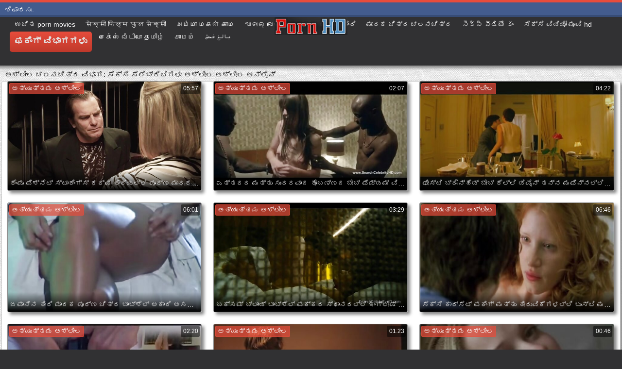

--- FILE ---
content_type: text/html; charset=UTF-8
request_url: https://kn.pornosrbija.sbs/category/celebrities
body_size: 24819
content:
<!DOCTYPE html>
<html lang="kn">
<head>
	<meta charset="UTF-8">
	<meta http-equiv="X-UA-Compatible" content="IE=edge">
    <meta name="viewport" content="width=device-width, initial-scale=1"> 
	<link rel="shortcut icon" href="">
	<link rel="apple-touch-icon" href="">
	<link rel="apple-touch-icon" sizes="72x72" href="">
	<link rel="apple-touch-icon" sizes="114x114" href="">	
	<meta name="theme-color" content="#000">
	<meta name="msapplication-navbutton-color" content="#000">
	<meta name="apple-mobile-web-app-status-bar-style" content="#000">
		<link rel="shortcut icon" href="/files/favicon.ico" />
	<link rel="apple-touch-icon" href="/files/apple-touch-favicon.png"/>
<link rel="canonical" href="https://kn.pornosrbija.sbs/category/celebrities/" />
<base target="_blank">
<title>ಸೆಕ್ಸಿ ಸೆಲೆಬ್ರಿಟಿಗಳು. ವಿವರಣೆ: ಸೆಕ್ಸಿ ವೀಡಿಯೊಗಳು, ಎಚ್ಡಿ, ಉಚಿತ  </title>
<meta name="description" content="ವರ್ಗಗಳು  ಸೆಕ್ಸಿ ಸೆಲೆಬ್ರಿಟಿಗಳು ಆನ್ಲೈನ್ನಲ್ಲಿ ಉಚಿತವಾಗಿ ವೀಕ್ಷಿಸಲಾಗುತ್ತಿದೆ. ಉಚಿತ ಮಾದಕ ವೀಡಿಯೊಗಳು ದೊಡ್ಡ ಕತ್ತೆಗಳು ಉತ್ತಮ ನೆಚ್ಚಿನ ಮತ್ತು ನೋಂದಣಿ ಇಲ್ಲದೆ. ಕ್ಲೀನರ್ನಲ್ಲಿ 3 ಜಿಪಿ ಅಥವಾ ಎಚ್ಡಿ 720 ಪಿ ಎಂಪಿ 4 ನಲ್ಲಿ ನಿಮ್ಮ ಫೋನ್ಗೆ ದೊಡ್ಡ ಕತ್ತೆ ವಯಸ್ಕ ಎಕ್ಸ್ಎಕ್ಸ್ಎಕ್ಸ್ ವೀಡಿಯೊಗಳನ್ನು ಉಚಿತ ಡೌನ್ಲೋಡ್ ಮಾಡಿ " />
	
	
<style type="text/css" media="screen">
/* SET BASE
----------------------------------------------- */
* {background: transparent;margin:0;padding:0;outline:none;border: 0;-webkit-box-sizing: border-box;-moz-box-sizing: border-box;box-sizing: border-box;}
ol, ul {list-style:none;}
blockquote, q {quotes:none;}
table {border-collapse:collapse;border-spacing:0;}
input, select {vertical-align:middle;}
article, aside, figure, figure img, figcaption, hgroup, footer, header, nav, section, main {display: block;}
body {font: 12px Arial, Helvetica, sans-serif; line-height:normal; padding:0; margin:0;        
color: #000; height:100%; width:100%; font-weight:normal;background: #313133;border-top: 5px solid #e74c3c;}
img {max-width:100%;}
.clr {clear: both;}
.clearfix:after {content: ""; display: table; clear: both;}
a {color: #000; text-decoration: none;}
a:hover, a:focus {color:#e74c3c; text-decoration: none;}
h1, h2, h3, h4, h5 {font-weight:400; font-size:18px;}

.form-wrap {}
.sub-title h1 {margin-bottom:15px; font-size:24px; font-weight:700;}
.pm-page, .search-page, .static-page, .tags-page, .form-wrap {}

.menu-inner .current-menu-item a, .menu-inner .current_page_item a {
    color: #fff;
    background-color: #e74c3c;
}

.ft-menu .current_page_item a, .ft-menu .current-menu-item  a {
	color: #e74c3c;
}

/*--- SET ---*/
.button, .pagi-load a, .up-second li a, .usp-edit a, .qq-upload-button, button:not(.color-btn):not([class*=fr]), 
html input[type="button"], input[type="reset"], input[type="submit"], .meta-fav a, .usp-btn a {
padding:0 20px; display:inline-block; height:40px; line-height:40px; border-radius:0px; cursor:pointer; 
background-color:#e74c3c; color:#fff; text-align:center;}
button::-moz-focus-inner, input::-moz-focus-inner {border:0; padding:0;}
button[disabled], input[disabled] {cursor:default;}
.button:hover, .up-second li a:hover, .usp-edit a:hover, .qq-upload-button:hover, .pagi-load a:hover, .usp-btn a:hover,
button:not(.color-btn):hover, html input[type="button"]:hover, input[type="reset"]:hover, input[type="submit"]:hover, .meta-fav a:hover 
{background-color:#c0392b; color:#fff;}
button:active, html input[type="button"]:active, input[type="reset"]:active, input[type="submit"]:active 
{box-shadow: inset 0 1px 4px 0 rgba(0,0,0,0.1);}
input[type="submit"].bbcodes, input[type="button"].bbcodes, input.bbcodes, .ui-button 
{font-size: 12px !important; height: 30px !important; line-height:30px !important; padding: 0px 10px; border-radius:3px;}

input[type="text"], input[type="password"] {display:block; width:100%; height:40px; line-height:40px; padding:0 15px;
color:#000000; background-color:#fff; border-radius:0px; -webkit-appearance: none; 
box-shadow:0 0 0 1px #EDEDED,inset 1px 1px 3px 0 rgba(0,0,0,0.1);}
input[type="text"]:focus {}

input:focus::-webkit-input-placeholder {color: transparent}
input:focus::-moz-placeholder {color: transparent}
input:focus:-moz-placeholder {color: transparent}
input:focus:-ms-input-placeholder {color: transparent} 

select {height:40px; border:1px solid #e3e3e3; background-color:#FFF;}
textarea {display:block; width:100%; padding:10px; border:1px solid #e3e3e3; background-color:#F8F8F8; 
border-radius:0; overflow:auto; vertical-align:top; resize:vertical; 
box-shadow:0 0 0 1px #EDEDED,inset 1px 1px 3px 0 rgba(0,0,0,0.1);}

.img-box, .img-wide, .img-resp-h, .img-resp-v {overflow:hidden; position:relative; background-color:#000;}
.img-resp-h {padding-top:58%;}
.img-resp-v {padding-top:130%;}
.img-box img, .img-resp-h img, .img-resp-v img {width:100%; min-height:100%; display:block;}
.img-resp-h img, .img-resp-v img {position:absolute; left:0; top:0;}
.img-wide img {width:100%; display:block;}
.img-square img {width:150%; max-width:150%; margin-left:-25%;}
.nowrap {white-space:nowrap; overflow:hidden; text-overflow:ellipsis;}
button, .th-img {transition: all .3s;}
.button {transition: color .3s, background-color .3s, opacity .3s;}
.ps-link {cursor:pointer;}
.icon-l .fa {/*margin-right:10px;*/}
.icon-r .fa {margin-left:10px;}

.fx-row {display:-ms-flexbox;display:-webkit-flex;display:flex;-ms-flex-wrap:wrap;-webkit-flex-wrap:wrap;flex-wrap:wrap;
-ms-flex-pack:justify;-webkit-justify-content:space-between;justify-content:space-between;}
.fx-center{-ms-flex-pack:center;-webkit-justify-content:center;justify-content:center}
.fx-between{-ms-flex-pack:justify;-webkit-justify-content:space-between;justify-content:space-between}
.fx-stretch{-ms-flex-align:stretch;-webkit-align-items:stretch;align-items:stretch}
.fx-top{-ms-flex-align:start;-webkit-align-items:flex-start;align-items:flex-start}
.fx-middle{-ms-flex-align:center;-webkit-align-items:center;align-items:center}
.fx-bottom{-ms-flex-align:end;-webkit-align-items:flex-end;align-items:flex-end}
.fx-col{display:-ms-flexbox;display:-webkit-flex;display:flex; 
-ms-flex-direction:column;-webkit-flex-direction:column;flex-direction:column}
.fx-wrap{-ms-flex-wrap:wrap;-webkit-flex-wrap:wrap;flex-wrap:wrap}


/* BASIC GRID
----------------------------------------------- */
.wrap {min-width:320px; overflow:hidden;}
.center {max-width:1600px; margin:0 auto; position:relative; z-index:20;}
.header {height:100px; padding:0 10px; position:relative;}
.main {background-color:#eeeeee; padding:10px 2010px; margin:0 -2000px; min-height:600px; background-image: url(/files/34.jpg);
    background-attachment: fixed;box-shadow: inset 0px 5px 6px #888}
.footer {padding:20px 10px 10px 10px; position:relative;}


/* HEADER
----------------------------------------------- */
.speedbar {height:20px; line-height:20px; text-align:center; padding:0 2010px; margin:0 -2000px; color:#888; background-color:#f5f5f5;}
.speedbar a {text-decoration:underline; opacity:0.6;}

.btn-menu-home {background-color:#e74c3c; color:#fff; padding:10px 10px; /*line-height:80px;*/ /*height:40px;*/ margin-left: 10px; 
float:left; cursor:pointer; font-size:22px; font-weight:700; /*margin-left:-10px;*/ margin-top:15px;border-radius:3px; /*box-shadow: 2px 2px 3px #888;*/}
.btn-menu-home:hover, .btn-menu-adv:hover {background-color:#c0392b; color:#fff; box-shadow: 0px 0px 0px #888;}

/*
.btn-menu, .btn-menu-adv {background-color:#e74c3c; color:#fff; padding:10px 10px; line-height:80px; height:40px; margin-left: 10px;
float:left; cursor:pointer; font-size:18px; font-weight:700; margin-left:-10px; margin-top:20px;border-radius:3px; box-shadow: 2px 2px 3px #888;}
.btn-menu:hover, .btn-menu-adv:hover {background-color:#c0392b; color:#fff; box-shadow: 0px 0px 0px #888;}
*/
.btn-menu, .btn-menu-adv {
    color: #e3e3e3;
    padding: 10px 10px;
    height: 42px;
    margin-left: 10px;
    float: left;
    cursor: pointer;
    font-size: 18px;
    font-weight: 700;
    margin-top: 30px;
    border-radius: 5px;
    background: linear-gradient(to bottom, #e74c3c 0%,#c0392b 100%);
    /*border: 2px solid #888;*/
}
.btn-menu:hover, .btn-menu-adv:hover {background: linear-gradient(to top, #e74c3c 0%,#c0392b 100%);;}
.logotype {height:100px; /*width:500px;*/ /* margin-left:-150px;*/ display:block; position:absolute; /*left:50%; top:0;*/ overflow:hidden;
left: 50%;
    margin-right: -50%;
    transform: translate(-50%, -50%);
    top: 50%;}

.search-box {width:150px; float:right; margin-top:30px; /*box-shadow: 2px 2px 3px #888;*/}
.dude-box {/*width:200px;*/ float:right; margin:30px 20px 0 0; /*box-shadow: 2px 2px 3px #888;*/    padding: 7px 10px 5px 10px;cursor: pointer;    height: 42px;
    font-size: 18px;border: 1px solid #888;border-radius: 4px;}
.dude-box a {color: #e3e3e3;}
.dude-box img {margin-bottom: -4px;}
.search-field {width:100%; position:relative;}
.search-field input, .search-field input:focus {width:100%; padding:0 50px 0 10px; 
background-color:#fff; color:#2a2a2a; height:40px; line-height:40px; box-shadow:0 0 0 1px #f0f0f0;}
.search-box button {position:absolute; right:0; top:0;
padding:0 !important; width:40px; height:40px !important; line-height:40px !important; 
font-size:18px; background-color:transparent !important; color:#888 !important;}

.menu-inner {display:none;    text-align: justify;}
.menu-inner ul {padding:0 0 20px 0;}
.menu-inner li {display:inline-block; vertical-align:top; margin:0 10px 10px 0;}
.menu-inner a {display:block; padding:7px 10px; background-color:#FFF;border-radius:5px; /*box-shadow: 2px 2px 3px #888;*/ box-shadow: 3px 3px 3px #ccc;
    border: 1px solid #ccc;font-size: 14px;}
.menu-inner a:hover {color:#fff; /*background-color:#e74c3c;*/ background: linear-gradient(to bottom, #e74c3c 0%,#c0392b 100%); box-shadow: 0px 0px 0px #888;}

.menu-inner2 {text-align: justify;}
.menu-inner2 ul {padding:0 0 20px 0;}
.menu-inner2 li {display:inline-block; vertical-align:top; margin:0 10px 10px 0;}
.menu-inner2 a {display:block; padding:7px 10px; background-color:#FFF;border-radius:5px; box-shadow: 2px 2px 3px #888; box-shadow: 1px 1px 2px #ccc;
    border: 1px solid #ccc;font-size: 14px;}
.menu-inner2 a:hover {color:#fff; /*background-color:#e74c3c;*/ background: linear-gradient(to bottom, #e74c3c 0%,#c0392b 100%); box-shadow: 0px 0px 0px #888;}


.video_tag_browse {
    width: 13.5%;
    height: 290px;
    float: left;
    position: relative;
    margin: 5px;
    padding-top: 10px;
    text-align: center;
    box-shadow: 3px 3px 3px #ccc;
    border-radius: 5px;
	background-color: #f5f5f5;border: 1px solid #ccc;}
.video_tag_browse img{border:1px solid #ccc;border-radius: 5px;}
.video_tag_browse img:hover{border:1px solid #BE0C0C;}
.tag-title {padding:0 5px;}

.bar_body {
    display: block;
    width: 100%;
    font: normal normal normal 14px/25px Roboto, Arial, Helvetica, sans-serif;
}
.bar_body, .bar_body * {
    display: inline-block;
    margin: 0;
    padding: 0px;
    font: inherit;
    text-decoration: none;
    color: #fff;
    line-height: 18px;
    vertical-align: top;
}

.bar_body {
    background: #435c8e;
    border-bottom: 4px solid #374c76;
    height: 30px;
	font-size: 14px;
}
.bar_body .bar_items {
    width: 100%;
}
.bar_body .bar_items {
    display: block;
    width: 100%;
   /* min-width: 840px!important;*/
    margin: 0 auto;
    overflow: hidden;
    padding-left: 10px;
}
.bar_body .bar_items .links {
   /* text-transform: uppercase;*/
    position: relative;
}
.bar_body .bar_items .links a, .bar_body .bar_items .links {
    float: left;
    cursor: pointer;
    position: relative;
    text-align: left;
    border-bottom: 4px solid transparent;
    border-top: 3px solid transparent;
    padding-bottom: 1px;
    border-left: none;
    border-right: none;
    margin: 0 10px;
}
.bar_body .bar_items .links a:hover, .bar_body .links a:hover, .bar_body .links .hover, .bar_body .bar_items .links .active {
    color: #a5cfff;
    border-bottom: 4px solid #a5cfff;
}
.bar_body .bar_items .text {
    position: relative;
    z-index: 1;
    color: inherit;
    text-indent: 1px;
}
.bar_body .bar_items .title {
    float: left;
  line-height: 25px;
   /* font-weight: bold;
    text-transform: uppercase;*/
    padding-right: 15px;
    box-sizing: border-box;
    border-bottom: 4px solid transparent;
    border-top: 3px solid transparent;
    height: 30px;
    position: relative;
}




/* THUMB
----------------------------------------------- */
.mtitle {font-size:15px; /*font-weight:700;*/ margin-bottom:5px;}
.floats {margin:0 -7px;}
.thumb {width:25%; float:left; padding:0 7px 15px 7px; position:relative;}
.thumb > a {display:block; padding-top:65%; border:1px solid #888; overflow:hidden; position:relative;box-shadow: 5px 5px 6px #888;border-radius: 3px;}
.thumb > a img {width:100%; min-height:100%; display:block; position:absolute; top:50%; left:50%; margin-right:-50%;transform: translate(-50%, -50%);}
.thumb video {
    position: absolute;
    height: 100%;
    top: 50%;
    left: 50%;
    margin-right: -50%;
	transform: translate(-50%, -50%);}
.thumb_main {    width: 33.3%;
    float: left;
    padding: 0 12px 24px 12px;
    position: relative;
	
}
.thumb_main > a {display:block; padding-top:56%; border:1px solid #888; overflow:hidden; position:relative;box-shadow: 5px 5px 6px #888;border-radius: 3px;}
.thumb_main > a img {width:100%; min-height:100%; display:block; position:absolute; top:50%; left:50%; margin-right:-50%;transform: translate(-50%, -50%);}
.thumb_main video {
    position: absolute;
    height: 100%;
    top: 50%;
    left: 50%;
    margin-right: -50%;
	transform: translate(-50%, -50%);}
.thumb_main_103 {width: 33.3%;
    float: left;
    padding: 0 7px 15px 7px;
    position: relative;}
.thumb_main_103 > a {display:block; padding-top:60%; border:1px solid #888; overflow:hidden; position:relative;box-shadow: 5px 5px 6px #888;border-radius: 3px;}
.thumb_main_103 > a img {width:100%; min-height:100%; display:block; position:absolute; top:50%; left:50%; margin-right:-50%;transform: translate(-50%, -50%);}
.thumb_main_103 video {
    position: absolute;
    height: 100%;
    top: 50%;
    left: 50%;
    margin-right: -50%;
	transform: translate(-50%, -50%);}
.th-rate {display:inline-block; padding:5px 10px; background-color: #efe5cd; color:#000;
position:absolute; left:17px; top:10px; z-index:20; font-size:12px; white-space:nowrap;}
.th-title {position:absolute; left:0px; bottom:0px; right:0px; padding:15px 5px 5px 5px; color:#e3e3e3; 
font-size:14px; line-height:20px; pointer-events:none; white-space:nowrap; overflow:hidden; text-overflow:ellipsis;
background: -webkit-linear-gradient(top, rgba(0,0,0,0) 0%,rgba(0,0,0,1) 100%);
background: linear-gradient(to bottom, rgba(0,0,0,0) 0%,rgba(0,0,0,1) 100%);transition: all 0.5s ease-in-out;}
.th-title a {color:#FFF;}
.thumb:hover .th-title {/*opacity:0;*/transform: translateY(35px);transition: all 0.5s ease-in-out;}
.thumb:hover .t-hd, .thumb:hover .duration, .thumb:hover .hdthumb{/*opacity:0;*/transform: translateY(-30px);transition: all 0.5s ease-in-out;}
.thumb_main:hover .th-title {/*opacity:0;*/transform: translateY(35px);transition: all 0.5s ease-in-out;}
.thumb_main:hover .t-hd, .thumb_main:hover .duration {/*opacity:0;*/transform: translateY(-30px);transition: all 0.5s ease-in-out;}
.th-img:hover {box-shadow:0 20px 20px -20px rgba(0,0,0,0.8);}
.thumb_main:hover .t-like {transform: translateX(60px);transition: all 0.5s ease-in-out;}
.thumb:hover .t-like {transform: translateX(60px);transition: all 0.5s ease-in-out;}

/* FOOTER
----------------------------------------------- */
.ft-copyr {margin:-10px 20px 0 0; padding:10px; display:inline-block; float:left; 
background-color:#eee;}
.ft-menu a {float:left; margin:0 20px 10px 0; display:inline-block;}
.ft-menu a:hover {text-decoration:underline;}
.counter {display:inline-block; height:31px; /*background-color:#f5f5f5; */
position:absolute; right:10px; top:20px;}
.counter a {color: #F44336;}


/* GO TOP BUTTON */
#gotop{position:fixed;width:40px;height:40px;right:10px;bottom:10px;cursor:pointer;z-index:9998;display:none; opacity:0.8; 
background-color:#fff; color:#000; font-size:18px; text-align:center; line-height:40px; border-radius:4px;}


.fa-up-open:before {
   content: '\25B2' !important;
}

/* BOTTOM NAVIGATION
----------------------------------------------- */
.bottom-nav {line-height:36px; text-align:center; padding:10px 5px 0 5px;}
.pagi-nav {max-width:100%; display:inline-block;}
.pagi-nav > span {display:inline-block;}
.pprev, .pnext {}
.pprev {}
.pnext a, .pprev a, .pprev > span, .pnext > span {display:block; width:36px; text-align:center;}
.navigation {text-align:center;}
.navigation a, .navigation span, .pnext a, .pprev a, .pprev > span, .pnext > span {display:inline-block; padding:0 5px; 
min-width:36px; background-color:#fff; margin:5px 5px 0 0; border-radius:3px; border:1px solid #ccc;box-shadow: 3px 3px 3px #ccc; 
/*box-shadow:0 3px 5px 0 rgba(0,1,1,0);*/ font-size:14px;}
.navigation span, .pagi-nav a:hover {background-color:#e74c3c; color:#fff;}
.navigation span.nav_ext {background-color:#fff; color:#888;}
.pagi-nav a:hover {background-color:#e74c3c; color:#fff;}
.dle-comments-navigation .pagi-nav {margin-bottom:0;}

/* COMMENTS
----------------------------------------------- */
.add-comm-btn {margin-bottom:30px;}
.add-comm-form {margin-bottom:30px; display:none; padding:30px; 
background-color:#f5f5f5; box-shadow:inset 0 0 20px 0 rgba(0,0,0,0.2);}
.ac-inputs input {width:49%; float:left; background-color:#FFF;}
.ac-inputs input:last-child {float:right;}
.ac-inputs, .ac-textarea {margin-bottom:15px;}
.ac-textarea textarea {height:140px;}
.ac-protect {margin-top:-10px;}
.ac-protect .label {font-size:12px;}
.ac-protect .sep-input {padding:10px 10px 10px 160px;}
.ac-protect input {background-color:#FFF;}

.mass_comments_action {text-align:right; padding:5px 15px; background-color:#F5F5F5; margin:20px 0;}
.last-comm-link {font-size:16px; margin-bottom:10px;}
.last-comm-link a {text-decoration:underline; color:#06c;}

.comm-item {padding-left:60px; margin-bottom:20px;}
.comm-left {width:45px; height:45px; margin-left:-60px; float:left;}
.comm-right {width:100%; float:right;}
.comm-one {padding:0 80px 10px 0; position:relative;}
.comm-one > span {color:#bcbcbc; float:right;}
.comm-one > span:first-child {color:#4d4d4d; text-transform:uppercase; font-weight:700; float:left;}
.rate3-comm {position:absolute; right:0; top:0; white-space:nowrap;}
.rate3-comm a {cursor:pointer; height:20px; line-height:20px; display:inline-block; font-size:14px;
color:#497b41; margin:0 5px 0 0; vertical-align:top}
.rate3-comm a:last-child {color:#a03939; margin:0 0 0 5px;}
.rate3-comm a:hover {opacity:0.5;}
.rate3-comm > span {height:20px; line-height:20px; display:inline-block; font-size:11px; font-weight:700; vertical-align:top;}
.rate3-comm > span > span.ratingtypeplus {color: #06b601;}
.rate3-comm > span > span.ratingplus {color: #95c613;}
.rate3-comm > span > span.ratingminus {color: #ff0e0e;}
.comm-two {padding:15px; color:#4c4c4c; line-height:20px; border:1px solid #e3e3e3;}
.comm-three {margin-top:10px; font-size:12px; text-align:right;}
.comm-three li {display:inline-block; margin-left:10px;}

/* FULL
----------------------------------------------- */
.full h1 {font-size:16px; /*font-weight:700;*/ margin-bottom:5px; padding:5px 10px 0 10px;}
.full h1 a {color:#e74c3c; margin-left:10px;}
.fcols {margin-bottom:10px;}
.fright {width:300px; float:right; text-align:center;}
.fleft {width:calc(100% - 330px); width:-webkit-calc(100% - 330px); float:left; background-color:#FFF; border: 1px solid #888; box-shadow: 5px 5px 6px #888; border-radius: 5px;}
.full-tags {padding:10px; padding-top:0; /*line-height:20px;*/}
.full-tags a {background-color:#eee; color:#000; padding:2px 5px; display:inline-block; margin:5px 0 0 7px;border-radius:3px;border: 1px solid #C0C0C0;}
.full-tags a:hover {background-color:rgb(251, 235, 227);}
.full-category {padding:10px; padding-top:0; line-height:20px;}
.full-category a {background-color:#eee; color:#000; padding:2px 5px; display:inline-block; margin:5px 0 0 7px;border-radius:3px;border: 1px solid #C0C0C0;}
.full-category a:hover {background-color:rgb(251, 235, 227);}
.fplayer {background-color:#000;}
.f-desc {padding:10px;}

.rkl-box {/*margin-top:20px;*/}
.rkl-box img {border:1px solid #888;box-shadow: 5px 5px 6px #888;border-radius: 3px;}

.fr-title {font-size:18px; font-weight:700;}
.frate {font-size:16px;}
.f-rate {white-space:nowrap; text-align:center; margin:20px 0 10px 0;}
.rate-plus, .rate-minus, .rate-counts {display:inline-block; vertical-align:middle; float:left;}
.rate-data {display:none;}
.rate-counts {padding:0 10px; height:60px; width:calc(100% - 120px); width:-webkit-calc(100% - 120px);}
.rate-plus, .rate-minus {cursor:pointer; width:60px; height:60px; text-align:center; font-size:40px; line-height:60px;}
.rate-plus {color:#1e9b05;}
.rate-minus {color:#d00707;}
.rate-plus:hover, .rate-minus:hover {opacity:0.8;}
.rate-bar {width:100%; min-height:6px; height:6px; border-radius:4px; overflow:hidden; 
position:relative; background-color:#ef4559;}
.rate-fill {width:50%; height:100%; position:absolute; left:0; top:0; background-color:#7bbc00; transition:width 1s linear;}
.rate-perc {font-size:30px; color:#1e9b05;}

.full-meta {padding:2px 0; align-items:center; border-top:1px solid #e9e9e9; /*margin-bottom:20px;*/font-size:12px;padding: 0 20px;}
.full-meta > div {display:inline-block; vertical-align:middle;}
.meta-img {width:50px; height:50px;}
.meta-img a {display:inline-block; position:absolute; left:0; bottom:0; background-color:#ffcc00; color:#000; padding:3px 5px;}
.meta-item {line-height:25px; max-width:250px;}
.meta-item span:not(.fa) {font-weight:700;}
.meta-item a {text-decoration:underline; color:#4a61a3;}
.meta-item div {white-space:nowrap; overflow:hidden; text-overflow:ellipsis;}
.meta-fav .button, .meta-fav a {font-size:14px;
   /* text-transform: uppercase;*/height: 30px;
    display: inline;color:#fff;
    padding: 7px 10px;    border-radius: 4px;box-shadow: 1px 1px 2px #888;}
.flex-row {
    display: flex;
    flex-flow: row wrap;
    justify-content: space-between;
}
.add_fav{background-color: #03A9F4;}

/* FULL STORY STATIC
----------------------------------------------- */
.video-box embed, .video-box object, .video-box video, .video-box iframe, .video-box frame 
{/*max-width:700px !important;*/ margin:0 auto; display:block; width:100%; /*max-height:740px;*/}
.mejs-container {max-width:100% !important;}
.full-text {font-size:12px; line-height:15px; color:#5c5c5c;text-align: justify;}
.main-desc {font-size:12px; line-height:15px; color:#5c5c5c;text-align: justify;margin-bottom: 10px;border-radius: 4px;background-color:#fff;padding: 5px 10px;   box-shadow: 5px 5px 6px #888;
    border: 1px solid #ccc;}
.full-text img:not(.emoji) {max-width:100%; margin:5px 0 0 0;}
.full-text > img[style*="left"], .full-text > .highslide img[style*="left"] {margin:0 10px 10px 0;}
.full-text > img[style*="right"], .full-text > .highslide img[style*="right"] {margin:0 0 10px 10px;}
.full-text a {/*text-decoration:underline; color:#e74c3c; */ color: #BE0C0C;
    /*font-size: 20px*/;}
.full-text a:hover {text-decoration:none;}
.full-text h2, .full-text h3, .full-text h4, .full-text h5 {margin:5px 0; font-size:16px; /*font-weight:700;*/}
.full-text p {/*margin-bottom:10px; height:1px;*/}
.full-text ul, .full-text ol {margin:0;}
.full-text ul li {list-style:disc; margin-left:40px;}
.full-text ol li {list-style:decimal; margin-left:40px;}

.t-like {
bottom: 35px;
    right: 3px;
	display: inline-block;
	position: absolute;
	color: #fff;
	padding: 4px 3px 5px 5px;
	font-size: 12px;
	background-color: rgba(0,0,0,0);
	text-shadow: 1px 1px 1px #000;
border-radius: 3px;
	transition: all 0.5s ease-in-out;
}
.t-time {
	top: 3px;
	right: 3px;
	display: inline-block;
	position: absolute;
	color: #fff;
	padding: 4px 3px 5px 5px;
	font-size: 12px;
	background-color: rgba(0,0,0,0.5);
border-radius: 3px;
	transition: all 0.5s ease-in-out;
}
.duration {
	top: 3px;
	right: 3px;
	display: inline-block;
	position: absolute;
	color: #fff;
	padding: 4px 3px 5px 5px;
	font-size: 12px;
	background-color: rgba(0,0,0,0.5);
border-radius: 3px;
	transition: all 0.5s ease-in-out;
}
.t-hd {
	top: 3px;
	left: 3px;
	display: inline-block;
	position: absolute;
	color: #ffffff;
	padding: 2px 4px 3px 4px;
	font-size: 14px;
	background-color: #e74c3cb5;
/*font-weight: bold;*/
	border: 1px solid #e74c3cb5;
border-radius: 3px;
	transition: all 0.5s ease-in-out;
}
.hdthumb {
	top: 3px;
	left: 3px;
	display: inline-block;
	position: absolute;
	color: #ffffff;
	padding: 4px 5px 5px 5px;
	font-size: 14px;
	background-color: #e74c3cb5;
/*font-weight: bold;*/
border-radius: 3px;
	transition: all 0.5s ease-in-out;
}

/* ADAPTIVE
----------------------------------------------- */

@media screen and (max-width: 1400px) {
.video_tag_browse {
	width: 15.5%;}
}
@media screen and (max-width: 1300px) {
	.thumb {width:33.33%;}
	}
@media screen and (max-width: 1220px) {
/*.center {max-width:1000px;}*/
.thumb_main {width: 50%;} 
	.thumb {width:33.33%;}
.video-box embed, .video-box object, .video-box video, .video-box iframe, .video-box frame 
{max-width:100% !important;}
	.video_tag_browse {
	width: 23%;}
	.search-box {width: 150px;}
.logotype	{left: 40%;}
}

@media screen and (max-width: 950px) {
/*.center {max-width:768px;}*/
.search-box {width:200px;}
.thumb {width:33.33%;}
.logotype {/*height:50px;*/width: 300px;}
		.video_tag_browse {
	width: 31%;}
	.search-box {width: 150px;}
	   .dude-box { padding: 10px 10px 5px 10px;}
	.dude-box img {display:none;}
}

@media screen and (max-width: 760px) {
	/*.bar_body {display:none;}*/
/*.center {max-width:640px;}*/
/*.btn-menu, .btn-menu-adv, .btn-menu:hover, .btn-menu-adv:hover {background: linear-gradient(to top, #e74c3c00 0%,#c0392b00 100%);}*/
/*.btn-menu, .btn-menu-adv, .btn-menu:hover, .btn-menu-adv:hover {background:none;}	*/
body {border-top:0px;}
	.main-desc {display:none;}
.dude-box {padding: 0;
    line-height: 40px;
    height: 40px;
    text-align: center;
    float: right;
    margin: 0 -10px 10px 10px;
    width: 130px;
    margin-right: -150px;    margin-top: -50px;border: 0px;}
.header {height:100px;}
.btn-menu {padding:0; line-height:40px; height:40px; text-align:center; float:none; margin:5px 50px 10px 50px;}
.logotype {height: 50px;
    width: 190px;
    margin-top: 20px;
    margin-left: -45px;
    position: absolute;
    float: left;}
.search-box {float:right; margin-top:0; /*width:calc(100% - 220px); width:-webkit-calc(100% - 220px);*/}
.thumb {width:33.33%;}
	.th-title{font-size: 12px;}
	.duration {background-color:rgba(0, 0, 0, 0);text-shadow: 1px 1px 1px #000;}
	.t-like{background-color:rgba(0, 0, 0, 0);text-shadow: 1px 1px 1px #000;}
	.t-hd {font-size: 12px;    padding: 1px 3px 1px 3px;}
	.hdthumb {font-size: 12px;    padding: 1px 3px 1px 3px;}
.counter {position:static; margin-top:10px;}

.full h1 {font-size:14px;}
.fright {width:100%; float:none; margin-top:20px;}
.fleft {width:100%; float:none;}
.frate {width:300px; margin:0 auto;}

.ac-protect {margin-top:0px;}
.comments-tree-list .comments-tree-list {padding-left:0px !important;}
.comments-tree-list .comments-tree-list:before {display:none;}
.mass_comments_action {display:none;}
.sub-title h1 {font-size:18px; line-height:24px;}
}

@media screen and (max-width: 590px) {
	.bar_body {font-size: 12px;}
	.bar_body .bar_items .title {display:none;}
	.bar_body .bar_items {padding-left:0px;}
	.bar_body .bar_items .links a, .bar_body .bar_items .links {margin: 0 5px;}
	.bar_body .bar_items .links .dud {display:none;}
	.logotype {    height: 40px;		width: 150px;}
	.search-box {    width: 137px;}
.center {max-width:480px;}
.thumb_main {width: 100%;} 	
.video-box embed, .video-box object, .video-box video, .video-box iframe, .video-box frame {height:300px;}
/*.t-like {display:none;}	*/
.t-hd {left: 3px;text-shadow: 1px 1px 1px #000;}
.hdthumb {left: 3px;text-shadow: 1px 1px 1px #000;}	
.ac-soc {position:static;}
.ac-inputs input {width:100%; margin-top:10px;}
.ac-protect {width:100%; float:none; margin:0;}
.ui-dialog {width:100% !important;}
.upop-left, .upop-right {float:none !important; width:100% !important; margin:0; padding:0 20px;}
.upop-left {margin-bottom:10px; text-align:center;}
.ui-dialog-buttonset button {display:block; margin:0 0 5px 0; width:100%;}
#dofullsearch, #searchsuggestions span.seperator {display:none !important;}
.attach .download-link {margin:0 -15px 0 0; float:none; display:block; padding:0 10px;}
.attach-info {float:none;}
}

@media screen and (max-width: 470px) {
.center2 {max-width:320px;}
.thumb {width:50%;}
	
.ft-copyr {margin:-10px 0 10px 0; width:100%;}
.video_tag_browse {
	width: 47%;}
	.full-text a {
		font-size: 16px;}
.video-box embed, .video-box object, .video-box video, .video-box iframe, .video-box frame {height:250px;}
}



/* custom
----------------------------------------------- */
.content{
	float: left;
	background-color: #FFF;
	width: 100%;
	min-height: 400px;
}

progress { 
	float: right;
	-webkit-appearance: none; 
			appearance: none;
	border: none; 
	width: 100%;
	height: 6px;  
	border-radius: 3px; 
	color: #7bbc00; 
	background: #ef4559;
}
progress::-webkit-progress-bar {
	border-radius: 3px;
	background: #ef4559;
	background-color:#7bbc00;
}
progress::-moz-progress-bar {
	border-radius: 3px 5px 5px 3px;
	background: #ef4559;
	background-color:#7bbc00;
}

progress::-webkit-progress-value {
	border-radius: 3px 5px 5px 3px;
	background: #ef4559;
	background-color:#7bbc00;
}
@-webkit-keyframes animate-stripes { 
	0% { background-position: 0 0, 0 0, 0 0; } 
	100% { background-position: -105px 0, 0 0, 0 0; } 
}

li.widget {
	list-style:none;
}

.comment-reply-title, .logged-in-as{
	font-size: 14px;
	margin: 0 2px 5px 2px;
}

.form-group label{
	font-size: 14px;
	margin: 0 2px 5px 2px;
}

.comment-form .btn-default{
	margin-top:20px;
}

.form-group input[type="text"], .form-group input[type="email"] {
	display: block;
    width: 100%;
    padding: 3px;
    border: 1px solid #e3e3e3;
    background-color: #FFF;
    border-radius: 6px;
    box-shadow: inset 0 0 4px 0 rgba(0,0,0,0.1);
    overflow: auto;
    vertical-align: top;
    resize: vertical;
}

.children{
	float: none;
	width: 100%;
	display: block;
	position: relative;
	padding-left: 100px;
}

.alignnone {
    margin: 5px 20px 20px 0;
}

.aligncenter,
div.aligncenter {
    display: block;
    margin: 5px auto 5px auto;
}

.alignright {
    float:right;
    margin: 5px 0 20px 20px;
}

.alignleft {
    float: left;
    margin: 5px 20px 20px 0;
}

a img.alignright {
    float: right;
    margin: 5px 0 20px 20px;
}

a img.alignnone {
    margin: 5px 20px 20px 0;
}

a img.alignleft {
    float: left;
    margin: 5px 20px 20px 0;
}

a img.aligncenter {
    display: block;
    margin-left: auto;
    margin-right: auto
}

.wp-caption {
    background: #fff;
    border: 1px solid #f0f0f0;
    max-width: 96%;
    padding: 5px 3px 10px;
    text-align: center;
}

.wp-caption.alignnone {
    margin: 5px 20px 20px 0;
}

.wp-caption.alignleft {
    margin: 5px 20px 20px 0;
}

.wp-caption.alignright {
    margin: 5px 0 20px 20px;
}

.wp-caption img {
    border: 0 none;
    height: auto;
    margin: 0;
    max-width: 98.5%;
    padding: 0;
    width: auto;
}

.wp-caption p.wp-caption-text {
    font-size: 11px;
    line-height: 17px;
    margin: 0;
    padding: 0 4px 5px;
}</style>
<style>
.thumb_main>a, .thumb>a {
	/*border:0;*/
	border:1px solid #888;
	    background-image: url(/files/load2.gif);
    background-position: center;
}

.thumb_main>a>img, .thumb_main>a>video, .thumb>a>img, .thumb>a>video {
-webkit-transform: translate(-50%, -50%);
        transform: translate(-50%, -50%);
}

.thumb_main>a>video, .thumb>a>video {
	border-radius: 3px;
}

.thumb_main>a>video {
	/*display: none;*/
	width:100%;
	min-height: 100%;
	/*background:#f00;*/
}
.thumb>a>video {
	/*display: none;*/
	/*width:100%;*/
	min-height: 100%;
	/*background:#f00;*/
}
	
.mr {
	z-index: 5;
	position: absolute;
	width: 100%;
	height: 100%;
	top: 0px;
	left: 0px;
}

.t-preview {
	/*opacity: 0;*/
	display: none;
	top: 3px;
	left: 16px;
	position: absolute;
	color: #ffffff;
	padding: 5px 4px 6px 4px;
	font-size: 14px;
	background-color: rgba(231, 76, 60, 0.70);
	border: 1px solid rgba(231, 76, 60, 0.70);
	border-radius: 3px;
	/*pointer-events: none;*/
	cursor: default;
	z-index: 129999;
}
.active-preview {
	background-color: rgba(239, 22, 0, 0.7);
}
@media screen and (max-width: 760px) {
	.t-hd {
		display: none;
	}
	.t-preview {
		display: block;
	}
}
.lazy{opacity:0.5}
.lazy:not(.initial){-webkit-transition:opacity 0.1s;-o-transition:opacity 0.1s;transition:opacity 0.1s}
.lazy.initial,.lazy.loaded,.lazy.error{opacity:1}
.lazy:not([src]){visibility:hidden}	
</style>	



</head>
	
<body class="archive category category-74">
	
<div class="bar_body"><div class="bar_items"><div class="title">ಶಿಫಾರಸು: </div>
<div class="links">
<a href="https://kn.neukenfilm.net/" target="_blank"><span class="text">ಉಚಿತ porn movies </span></a><a href="https://hi.sessoanalevideo.com/" target="_blank"><span class="text">सेक्सी फिल्म फुल सेक्सी</span></a><a href="https://ta.dlakave.sbs/" target="_blank"><span class="text">அம்மா மகன் காம</span></a><a href="https://or.mamiporno.com/" target="_blank"><span class="text">ଆନାଲ୍ ସେକ୍ସ</span></a><a href="https://kn.gratisnlporno.com/" target="_blank"><span class="text">ಲೈಂಗಿಕ ಚಿತ್ರ ಹಿಂದಿ</span></a><a href="https://kn.filmikiostrysex.cyou/" target="_blank"><span class="text">ಮಾದಕ ಚಿತ್ರ ಚಲನಚಿತ್ರ</span></a><a href="https://te.germanpornamateur.com/" target="_blank"><span class="text">సెక్స్ వీడియో కం</span></a><a href="https://kn.gratissexfilmpjes.org/" target="_blank"><span class="text">ಸೆಕ್ಸಿ ವಿಡಿಯೋ ಮೂವಿ hd</span></a><a href="https://hi.phimsexonline.casa/" target="_blank"><span class="text">वीडियो हिंदी मूवी सेक्सी</span></a><a href="https://ta.pornasiansexvideo.com/" target="_blank"><span class="text">செக்ஸ் வீடியோ தமிழ்</span></a><a href="https://ipvip.icu/" target="_blank"><span class="text">காமம்</span></a><a href="https://ur.seksfilmsgratis.com/" target="_blank"><span class="text">بالغ فحش</span></a>

</div></div></div>		
	
	
	
	<div class="wrap">
		<div class="block center">
			<header class="header clearfix">
		
				<div class="btn-menu icon-l" id="show-menu"><span class="fa fa-times"></span>ಫಕಿಂಗ್ ವಿಭಾಗಗಳು </div>
				
				<a href="/" class="logotype" title="ಮಾದಕ ಅಶ್ಲೀಲ ವೀಕ್ಷಣೆ "><img width="150" height="37" src="/files/2022.png" alt="ಸಂಬಂಧಿತ ವೀಡಿಯೊ ಕ್ಲಿಪ್ಗಳು: "></a>
				
				
						
				
			</header>
			<main class="main">
				<ul class="menu-inner" id="menu-inner" style="display: none;">
						<li class="cat-item cat-item-4"><a href="/category/amateur/" >ಹವ್ಯಾಸಿ ವೀಡಿಯೊಗಳು</a>
</li><li class="cat-item cat-item-4"><a href="/category/hd/" >ಉಚಿತ</a>
</li><li class="cat-item cat-item-4"><a href="/category/asian/" >ಅಶ್ಲೀಲ ಏಷ್ಯಾ</a>
</li><li class="cat-item cat-item-4"><a href="/category/teens/" >ಸಿಹಿ</a>
</li><li class="cat-item cat-item-4"><a href="/category/milf/" >ಸೆಕ್ಸಿ ಮಿಲ್ಫ್</a>
</li><li class="cat-item cat-item-4"><a href="/category/matures/" >ವಯಸ್ಸಾದವರು</a>
</li><li class="cat-item cat-item-4"><a href="/category/blowjobs/" >ಬ್ಲೋ ಜಾಬ್</a>
</li><li class="cat-item cat-item-4"><a href="/category/big_boobs/" >ಪ್ರಚಂಡ ಹುಬ್ಬುಗಳು</a>
</li><li class="cat-item cat-item-4"><a href="/category/hardcore/" >ಹಾರ್ಡ್ಕೋರ್</a>
</li><li class="cat-item cat-item-4"><a href="/category/anal/" >ಗುದ</a>
</li><li class="cat-item cat-item-4"><a href="/category/japanese/" >ಕರಿಯ</a>
</li><li class="cat-item cat-item-4"><a href="/category/cumshots/" >ಹಾಟ್ ಕಮ್ಶಾಟ್</a>
</li><li class="cat-item cat-item-4"><a href="/category/masturbation/" >ಹಸ್ತಮೈಥುನ</a>
</li><li class="cat-item cat-item-4"><a href="/category/voyeur/" >ನಗ್ನ ಪತ್ತೇದಾರಿ</a>
</li><li class="cat-item cat-item-4"><a href="/category/pussy/" >ಸೆಕ್ಸಿ ತುಲ್ಲು</a>
</li><li class="cat-item cat-item-4"><a href="/category/old+young/" >ಹಳೆಯ + ಯುವ</a>
</li><li class="cat-item cat-item-4"><a href="/category/babes/" >ಬೇಬ್ಸ್</a>
</li><li class="cat-item cat-item-4"><a href="/category/grannies/" >ಬಿಸಿ ಮುದುಕಮ್ಮ ತಾಯಿ</a>
</li><li class="cat-item cat-item-4"><a href="/category/public_nudity/" >ಸಾರ್ವಜನಿಕ ನಗ್ನತೆ ಮತ್ತು ಲೈಂಗಿಕತೆ</a>
</li><li class="cat-item cat-item-4"><a href="/category/wife/" >ಸೆಕ್ಸಿ ಪತ್ನಿ</a>
</li><li class="cat-item cat-item-4"><a href="/category/bbw/" >ಕೊಬ್ಬಿದ</a>
</li><li class="cat-item cat-item-4"><a href="/category/lesbians/" >ಲೆಸ್ಬಿಯನ್ ಲವ್</a>
</li><li class="cat-item cat-item-4"><a href="/category/interracial/" >ಸೆಕ್ಸಿ ಅಂತರ್ಜಾತಿ</a>
</li><li class="cat-item cat-item-4"><a href="/category/blondes/" >ಸುಂದರಿಯರು</a>
</li><li class="cat-item cat-item-4"><a href="/category/hidden_cams/" >ಹಿಡನ್ ಕ್ಯಾಮೆರಾಗಳು</a>
</li><li class="cat-item cat-item-4"><a href="/category/brunettes/" >ಸೆಕ್ಸಿ ಶ್ಯಾಮಲೆಗಳು</a>
</li><li class="cat-item cat-item-4"><a href="/category/german/" >ಸೆಕ್ಸಿ ಜರ್ಮನ್</a>
</li><li class="cat-item cat-item-4"><a href="/category/creampie/" >ಸೆಕ್ಸಿ ಕ್ರೀಂಪೀ</a>
</li><li class="cat-item cat-item-4"><a href="/category/hairy/" >ಮಾದಕ ಕೂದಲುಳ್ಳ</a>
</li><li class="cat-item cat-item-4"><a href="/category/tits/" >ಸ್ತನಗಳನ್ನು</a>
</li>	
<li class="cat-item"><a style="background:linear-gradient(to right, orange , yellow, green, cyan, violet);font-weight:bold;" href="/categoryall.html">ಎಲ್ಲಾ ಫಕ್ ವರ್ಗ </a></li>

				</ul>	


		<h1 class="mtitle">ಅಶ್ಲೀಲ ಚಲನಚಿತ್ರ ವಿಭಾಗ:   ಸೆಕ್ಸಿ ಸೆಲೆಬ್ರಿಟಿಗಳು ಅಶ್ಲೀಲ   ಅಶ್ಲೀಲ ಆನ್ಲೈನ್ </h1>
		
	
			
			
				<div class="floats clearfix">
					<div id="dle-content">
						
<div class="thumb_main">
	

<a href="/video/6172/%E0%B2%95-%E0%B2%AA-%E0%B2%AB-%E0%B2%B6-%E0%B2%A8-%E0%B2%9F-%E0%B2%B8-%E0%B2%9F-%E0%B2%95-%E0%B2%97-%E0%B2%B8-%E0%B2%95%E0%B2%B0-%E0%B2%B5-%E0%B2%B9-%E0%B2%A6-%E0%B2%AF%E0%B2%B2-%E0%B2%B2-%E0%B2%AA-%E0%B2%B0-%E0%B2%A3-%E0%B2%AE-%E0%B2%A6%E0%B2%95-%E0%B2%AE-%E0%B2%A6%E0%B2%95-%E0%B2%AC-%E0%B2%B2-%E0%B2%A1-%E0%B2%A8-%E0%B2%AE-%E0%B2%AB-%E0%B2%A7%E0%B2%B0-%E0%B2%B8-%E0%B2%A1-%E0%B2%97-%E0%B2%97-%E0%B2%B8-%E0%B2%9F-%E0%B2%B2-%E0%B2%86%E0%B2%97-%E0%B2%A4-%E0%B2%A4%E0%B2%A6-/" rel="bookmark">
	
	<img class="lazy initial loaded" data-src="https://kn.pornosrbija.sbs/media/thumbs/2/v06172.jpg?1647572973" alt="ಗುಣಮಟ್ಟದ ಚಲನಚಿತ್ರಗಳು :  ಕೆಂಪು ಫಿಶ್ನೆಟ್ ಸ್ಟಾಕಿಂಗ್ಸ್ ಕರ್ವಿ ಹಿಂದಿಯಲ್ಲಿ ಪೂರ್ಣ ಮಾದಕ ಮಾದಕ ಬ್ಲಾಂಡ್ ನಿಮ್ಫೊ ಧರಿಸಿ ಡಾಗ್ಗಿ ಸ್ಟೈಲ್ ಆಗುತ್ತದೆ ವಯಸ್ಕರ ವಿಡಿಯೋ " src="https://kn.pornosrbija.sbs/media/thumbs/2/v06172.jpg?1647572973" data-was-processed="true" style="opacity: 1;">

	<div class="t-hd">ಅತ್ಯುತ್ತಮ ಅಶ್ಲೀಲ </div><div class="duration">05:57</div>


							<div class="th-title">ಕೆಂಪು ಫಿಶ್ನೆಟ್ ಸ್ಟಾಕಿಂಗ್ಸ್ ಕರ್ವಿ ಹಿಂದಿಯಲ್ಲಿ ಪೂರ್ಣ ಮಾದಕ ಮಾದಕ ಬ್ಲಾಂಡ್ ನಿಮ್ಫೊ ಧರಿಸಿ ಡಾಗ್ಗಿ ಸ್ಟೈಲ್ ಆಗುತ್ತದೆ</div><div class="mr"></div></a><div class="t-preview">ಮುನ್ನೋಟ </div>
						</div>		
							
	<div class="thumb_main">
	

<a href="https://kn.pornosrbija.sbs/link.php" rel="bookmark">
	
	<img class="lazy initial loaded" data-src="https://kn.pornosrbija.sbs/media/thumbs/7/v09857.jpg?1648002287" alt="ಗುಣಮಟ್ಟದ ಚಲನಚಿತ್ರಗಳು :  ಎತ್ತರದ ಮತ್ತು ಸುಂದರವಾದ ಹೊಂಬಣ್ಣದ ಬೇಬ್ ಫೆಮ್ಡಮ್ ವಿಡ್ನಲ್ಲಿ ಪೂರ್ಣ ಎಚ್ಡಿ ಮಾದಕ ಚಲನಚಿತ್ರ ಡ್ಯೂಡ್ನ ಚೆಂಡುಗಳನ್ನು ಕಚ್ಚುತ್ತಾನೆ ವಯಸ್ಕರ ವಿಡಿಯೋ " src="https://kn.pornosrbija.sbs/media/thumbs/7/v09857.jpg?1648002287" data-was-processed="true" style="opacity: 1;">

	<div class="t-hd">ಅತ್ಯುತ್ತಮ ಅಶ್ಲೀಲ </div><div class="duration">02:07</div>


							<div class="th-title">ಎತ್ತರದ ಮತ್ತು ಸುಂದರವಾದ ಹೊಂಬಣ್ಣದ ಬೇಬ್ ಫೆಮ್ಡಮ್ ವಿಡ್ನಲ್ಲಿ ಪೂರ್ಣ ಎಚ್ಡಿ ಮಾದಕ ಚಲನಚಿತ್ರ ಡ್ಯೂಡ್ನ ಚೆಂಡುಗಳನ್ನು ಕಚ್ಚುತ್ತಾನೆ</div><div class="mr"></div></a><div class="t-preview">ಮುನ್ನೋಟ </div>
						</div>		
							
	<div class="thumb_main">
	

<a href="/video/9867/%E0%B2%AB-%E0%B2%B8-%E0%B2%9F-%E0%B2%AC-%E0%B2%B0-%E0%B2%A8-%E0%B2%B9-%E0%B2%A1-%E0%B2%AC-%E0%B2%AC-%E0%B2%95-%E0%B2%B2-%E0%B2%B2-%E0%B2%A1-%E0%B2%B5-%E0%B2%A8-%E0%B2%A4%E0%B2%A8-%E0%B2%A8-%E0%B2%AE%E0%B2%AB-%E0%B2%A8-%E0%B2%A8%E0%B2%B2-%E0%B2%B2-%E0%B2%B9-%E0%B2%A6-%E0%B2%AE-%E0%B2%A6%E0%B2%95-%E0%B2%AA-%E0%B2%B0-%E0%B2%A3-%E0%B2%9A%E0%B2%B2%E0%B2%A8%E0%B2%9A-%E0%B2%A4-%E0%B2%B0-%E0%B2%8E%E0%B2%9A-%E0%B2%A1-%E0%B2%86%E0%B2%B3%E0%B2%B5-%E0%B2%97-%E0%B2%B8-%E0%B2%95-%E0%B2%B0-%E0%B2%B5-%E0%B2%A6-%E0%B2%86%E0%B2%97-%E0%B2%A4-%E0%B2%A4-%E0%B2%A6-/" rel="bookmark">
	
	<img class="lazy initial loaded" data-src="https://kn.pornosrbija.sbs/media/thumbs/7/v09867.jpg?1647793251" alt="ಗುಣಮಟ್ಟದ ಚಲನಚಿತ್ರಗಳು :  ಫೀಸ್ಟಿ ಬ್ರೌನ್ಹೆಡ್ ಬೇಬ್ ಕೆಲ್ಲಿ ಡಿವೈನ್ ತನ್ನ ಮಫಿನ್ನಲ್ಲಿ ಹಿಂದಿ ಮಾದಕ ಪೂರ್ಣ ಚಲನಚಿತ್ರ ಎಚ್ಡಿ ಆಳವಾಗಿ ಸ್ಕ್ರೆವೆದ್ ಆಗುತ್ತಿದೆ ವಯಸ್ಕರ ವಿಡಿಯೋ " src="https://kn.pornosrbija.sbs/media/thumbs/7/v09867.jpg?1647793251" data-was-processed="true" style="opacity: 1;">

	<div class="t-hd">ಅತ್ಯುತ್ತಮ ಅಶ್ಲೀಲ </div><div class="duration">04:22</div>


							<div class="th-title">ಫೀಸ್ಟಿ ಬ್ರೌನ್ಹೆಡ್ ಬೇಬ್ ಕೆಲ್ಲಿ ಡಿವೈನ್ ತನ್ನ ಮಫಿನ್ನಲ್ಲಿ ಹಿಂದಿ ಮಾದಕ ಪೂರ್ಣ ಚಲನಚಿತ್ರ ಎಚ್ಡಿ ಆಳವಾಗಿ ಸ್ಕ್ರೆವೆದ್ ಆಗುತ್ತಿದೆ</div><div class="mr"></div></a><div class="t-preview">ಮುನ್ನೋಟ </div>
						</div>		
							
	<div class="thumb_main">
	

<a href="https://kn.pornosrbija.sbs/link.php" rel="bookmark">
	
	<img class="lazy initial loaded" data-src="https://kn.pornosrbija.sbs/media/thumbs/0/v01230.jpg?1648500448" alt="ಗುಣಮಟ್ಟದ ಚಲನಚಿತ್ರಗಳು :  ಜಪಾನಿನ ಹಿಂದಿ ಮಾದಕ ಪೂರ್ಣ ಚಿತ್ರ ಬಾಂಬ್ಶೆಲ್ ಅಕಾರಿ ಅಸಗಿರಿ ಡಬಲ್ ಬ್ಲೋಜಾಬ್ ನೀಡುತ್ತದೆ ವಯಸ್ಕರ ವಿಡಿಯೋ " src="https://kn.pornosrbija.sbs/media/thumbs/0/v01230.jpg?1648500448" data-was-processed="true" style="opacity: 1;">

	<div class="t-hd">ಅತ್ಯುತ್ತಮ ಅಶ್ಲೀಲ </div><div class="duration">06:01</div>


							<div class="th-title">ಜಪಾನಿನ ಹಿಂದಿ ಮಾದಕ ಪೂರ್ಣ ಚಿತ್ರ ಬಾಂಬ್ಶೆಲ್ ಅಕಾರಿ ಅಸಗಿರಿ ಡಬಲ್ ಬ್ಲೋಜಾಬ್ ನೀಡುತ್ತದೆ</div><div class="mr"></div></a><div class="t-preview">ಮುನ್ನೋಟ </div>
						</div>		
							
	<div class="thumb_main">
	

<a href="/video/3222/%E0%B2%AC%E0%B2%95-%E0%B2%B8%E0%B2%AE-%E0%B2%AC-%E0%B2%B2-%E0%B2%A1-%E0%B2%AC-%E0%B2%AC-%E0%B2%B6-%E0%B2%B2-%E0%B2%AA%E0%B2%95-%E0%B2%95%E0%B2%A6-%E0%B2%B8-%E0%B2%A5-%E0%B2%A8%E0%B2%A6%E0%B2%B2-%E0%B2%B2-%E0%B2%87-%E0%B2%97-%E0%B2%B2-%E0%B2%B7-%E0%B2%AA-%E0%B2%B0-%E0%B2%A3-%E0%B2%AE-%E0%B2%A6%E0%B2%95-%E0%B2%B5-%E0%B2%A1-%E0%B2%AF-%E0%B2%A8-%E0%B2%B6%E0%B2%B5-%E0%B2%97-%E0%B2%A4-%E0%B2%A4%E0%B2%A6-/" rel="bookmark">
	
	<img class="lazy initial loaded" data-src="https://kn.pornosrbija.sbs/media/thumbs/2/v03222.jpg?1652936919" alt="ಗುಣಮಟ್ಟದ ಚಲನಚಿತ್ರಗಳು :  ಬಕ್ಸಮ್ ಬ್ಲಾಂಡ್ ಬಾಂಬ್ಶೆಲ್ ಪಕ್ಕದ ಸ್ಥಾನದಲ್ಲಿ ಇಂಗ್ಲೀಷ್ ಪೂರ್ಣ ಮಾದಕ ವಿಡಿಯೋ ನಾಶವಾಗುತ್ತದೆ ವಯಸ್ಕರ ವಿಡಿಯೋ " src="https://kn.pornosrbija.sbs/media/thumbs/2/v03222.jpg?1652936919" data-was-processed="true" style="opacity: 1;">

	<div class="t-hd">ಅತ್ಯುತ್ತಮ ಅಶ್ಲೀಲ </div><div class="duration">03:29</div>


							<div class="th-title">ಬಕ್ಸಮ್ ಬ್ಲಾಂಡ್ ಬಾಂಬ್ಶೆಲ್ ಪಕ್ಕದ ಸ್ಥಾನದಲ್ಲಿ ಇಂಗ್ಲೀಷ್ ಪೂರ್ಣ ಮಾದಕ ವಿಡಿಯೋ ನಾಶವಾಗುತ್ತದೆ</div><div class="mr"></div></a><div class="t-preview">ಮುನ್ನೋಟ </div>
						</div>		
							
	<div class="thumb_main">
	

<a href="https://kn.pornosrbija.sbs/link.php" rel="bookmark">
	
	<img class="lazy initial loaded" data-src="https://kn.pornosrbija.sbs/media/thumbs/8/v07118.jpg?1647696785" alt="ಗುಣಮಟ್ಟದ ಚಲನಚಿತ್ರಗಳು :  ಸೆಕ್ಸಿ ಕಾರ್ಸೆಟ್ ಫಕಿಂಗ್ ಮತ್ತು ಹೀರುವಿಕೆಗಳಲ್ಲಿ ಬುಸ್ಟಿ ಮತ್ತು ಪೂರ್ಣ ಎಚ್ಡಿ ಸೆಕ್ಸ್ ಚಲನಚಿತ್ರ ದಪ್ಪನಾದ ಮಹಿಳೆ ಲಿಸಾ ವಯಸ್ಕರ ವಿಡಿಯೋ " src="https://kn.pornosrbija.sbs/media/thumbs/8/v07118.jpg?1647696785" data-was-processed="true" style="opacity: 1;">

	<div class="t-hd">ಅತ್ಯುತ್ತಮ ಅಶ್ಲೀಲ </div><div class="duration">06:46</div>


							<div class="th-title">ಸೆಕ್ಸಿ ಕಾರ್ಸೆಟ್ ಫಕಿಂಗ್ ಮತ್ತು ಹೀರುವಿಕೆಗಳಲ್ಲಿ ಬುಸ್ಟಿ ಮತ್ತು ಪೂರ್ಣ ಎಚ್ಡಿ ಸೆಕ್ಸ್ ಚಲನಚಿತ್ರ ದಪ್ಪನಾದ ಮಹಿಳೆ ಲಿಸಾ</div><div class="mr"></div></a><div class="t-preview">ಮುನ್ನೋಟ </div>
						</div>		
							
	<div class="thumb_main">
	

<a href="/video/1998/%E0%B2%AA-%E0%B2%9F-%E0%B2%9F-%E0%B2%9C%E0%B2%AA-%E0%B2%A8-%E0%B2%A8-%E0%B2%B9-%E0%B2%A1-%E0%B2%97-%E0%B2%87-%E0%B2%97-%E0%B2%B2-%E0%B2%B7-%E0%B2%AE-%E0%B2%A6%E0%B2%95-%E0%B2%9A%E0%B2%B2%E0%B2%A8%E0%B2%9A-%E0%B2%A4-%E0%B2%B0-%E0%B2%AA-%E0%B2%B0-%E0%B2%A3-%E0%B2%8E%E0%B2%9A-%E0%B2%A1-%E0%B2%85%E0%B2%95-%E0%B2%A8-%E0%B2%B9%E0%B2%B0-%E0%B2%AC-%E0%B2%B2-%E0%B2%9C-%E0%B2%AC-%E0%B2%A4%E0%B2%B0%E0%B2%97%E0%B2%A4-%E0%B2%97%E0%B2%B3-/" rel="bookmark">
	
	<img class="lazy initial loaded" data-src="https://kn.pornosrbija.sbs/media/thumbs/8/v01998.jpg?1648717700" alt="ಗುಣಮಟ್ಟದ ಚಲನಚಿತ್ರಗಳು :  ಪೆಟೈಟ್ ಜಪಾನಿನ ಹುಡುಗಿ ಇಂಗ್ಲಿಷ್ ಮಾದಕ ಚಲನಚಿತ್ರ ಪೂರ್ಣ ಎಚ್ಡಿ ಅಕಿನಾ ಹರಾ ಬ್ಲೋಜಾಬ್ ತರಗತಿಗಳು ವಯಸ್ಕರ ವಿಡಿಯೋ " src="https://kn.pornosrbija.sbs/media/thumbs/8/v01998.jpg?1648717700" data-was-processed="true" style="opacity: 1;">

	<div class="t-hd">ಅತ್ಯುತ್ತಮ ಅಶ್ಲೀಲ </div><div class="duration">02:20</div>


							<div class="th-title">ಪೆಟೈಟ್ ಜಪಾನಿನ ಹುಡುಗಿ ಇಂಗ್ಲಿಷ್ ಮಾದಕ ಚಲನಚಿತ್ರ ಪೂರ್ಣ ಎಚ್ಡಿ ಅಕಿನಾ ಹರಾ ಬ್ಲೋಜಾಬ್ ತರಗತಿಗಳು</div><div class="mr"></div></a><div class="t-preview">ಮುನ್ನೋಟ </div>
						</div>		
							
	<div class="thumb_main">
	

<a href="/video/4648/%E0%B2%B8-%E0%B2%A6%E0%B2%B0%E0%B2%B5-%E0%B2%A6-%E0%B2%B6-%E0%B2%B0-%E0%B2%AE-%E0%B2%A4-%E0%B2%8E%E0%B2%A6-%E0%B2%AF-%E0%B2%B9-%E0%B2%A6-%E0%B2%AA-%E0%B2%B0-%E0%B2%A3-%E0%B2%8E%E0%B2%9A-%E0%B2%A1-%E0%B2%AF%E0%B2%B2-%E0%B2%B2-%E0%B2%AE-%E0%B2%A6%E0%B2%95-%E0%B2%9A%E0%B2%B2%E0%B2%A8%E0%B2%9A-%E0%B2%A4-%E0%B2%B0-%E0%B2%B6-%E0%B2%AF-%E0%B2%AE%E0%B2%B2-%E0%B2%B8-%E0%B2%95-%E0%B2%B8-%E0%B2%AA-%E0%B2%9F-%E0%B2%B8%E0%B2%B5-%E0%B2%B0-%E0%B2%97%E0%B2%9F-%E0%B2%9F-%E0%B2%AF-%E0%B2%A6-%E0%B2%89%E0%B2%A6-%E0%B2%A6%E0%B2%A8-%E0%B2%AF-%E0%B2%95-%E0%B2%B3-/" rel="bookmark">
	
	<img class="lazy initial loaded" data-src="https://kn.pornosrbija.sbs/media/thumbs/8/v04648.jpg?1649298445" alt="ಗುಣಮಟ್ಟದ ಚಲನಚಿತ್ರಗಳು :  ಸುಂದರವಾದ ಶ್ರೀಮಂತ ಎದೆಯ ಹಿಂದಿ ಪೂರ್ಣ ಎಚ್ಡಿಯಲ್ಲಿ ಮಾದಕ ಚಲನಚಿತ್ರ ಶ್ಯಾಮಲೆ ಸೆಕ್ಸ್ಪಾಟ್ ಸವಾರಿ ಗಟ್ಟಿಯಾದ ಉದ್ದನೆಯ ಕೋಳಿ ವಯಸ್ಕರ ವಿಡಿಯೋ " src="https://kn.pornosrbija.sbs/media/thumbs/8/v04648.jpg?1649298445" data-was-processed="true" style="opacity: 1;">

	<div class="t-hd">ಅತ್ಯುತ್ತಮ ಅಶ್ಲೀಲ </div><div class="duration">01:23</div>


							<div class="th-title">ಸುಂದರವಾದ ಶ್ರೀಮಂತ ಎದೆಯ ಹಿಂದಿ ಪೂರ್ಣ ಎಚ್ಡಿಯಲ್ಲಿ ಮಾದಕ ಚಲನಚಿತ್ರ ಶ್ಯಾಮಲೆ ಸೆಕ್ಸ್ಪಾಟ್ ಸವಾರಿ ಗಟ್ಟಿಯಾದ ಉದ್ದನೆಯ ಕೋಳಿ</div><div class="mr"></div></a><div class="t-preview">ಮುನ್ನೋಟ </div>
						</div>		
							
	<div class="thumb_main">
	

<a href="/video/6526/%E0%B2%95%E0%B2%B0-%E0%B2%B5-%E0%B2%AE-%E0%B2%A6%E0%B2%95-%E0%B2%B5-%E0%B2%A1-%E0%B2%AF-%E0%B2%AA-%E0%B2%B0-%E0%B2%A3-%E0%B2%8E%E0%B2%9A-%E0%B2%A1-%E0%B2%9A%E0%B2%B2%E0%B2%A8%E0%B2%9A-%E0%B2%A4-%E0%B2%B0-%E0%B2%AA-%E0%B2%B0%E0%B2%95-%E0%B2%B6%E0%B2%AE-%E0%B2%A8%E0%B2%B5-%E0%B2%A6-%E0%B2%AC-%E0%B2%B2-%E0%B2%A1-%E0%B2%A8%E0%B2%A5-%E0%B2%B2-%E0%B2%A4%E0%B2%A8-%E0%B2%A8-%E0%B2%97-%E0%B2%A6%E0%B2%A6-%E0%B2%B5-%E0%B2%B0%E0%B2%B5%E0%B2%A8-%E0%B2%A8-%E0%B2%AA%E0%B2%B0-%E0%B2%95-%E0%B2%B7-%E0%B2%A0-%E0%B2%97-%E0%B2%97-%E0%B2%B8%E0%B2%B0-%E0%B2%AF-%E0%B2%97-%E0%B2%B9-%E0%B2%B3%E0%B2%AA-%E0%B2%AA%E0%B2%A1-%E0%B2%AF-%E0%B2%A4-%E0%B2%A4-%E0%B2%A8-/" rel="bookmark">
	
	<img class="lazy initial loaded" data-src="https://kn.pornosrbija.sbs/media/thumbs/6/v06526.jpg?1647576648" alt="ಗುಣಮಟ್ಟದ ಚಲನಚಿತ್ರಗಳು :  ಕರ್ವಿ ಮಾದಕ ವಿಡಿಯೋ ಪೂರ್ಣ ಎಚ್ಡಿ ಚಲನಚಿತ್ರ ಪ್ರಕಾಶಮಾನವಾದ ಬ್ಲಾಂಡಿ ನಥಾಲಿ ತನ್ನ ಗುದದ್ವಾರವನ್ನು ಪರಾಕಾಷ್ಠೆಗಾಗಿ ಸರಿಯಾಗಿ ಹೊಳಪು ಪಡೆಯುತ್ತಾನೆ ವಯಸ್ಕರ ವಿಡಿಯೋ " src="https://kn.pornosrbija.sbs/media/thumbs/6/v06526.jpg?1647576648" data-was-processed="true" style="opacity: 1;">

	<div class="t-hd">ಅತ್ಯುತ್ತಮ ಅಶ್ಲೀಲ </div><div class="duration">00:46</div>


							<div class="th-title">ಕರ್ವಿ ಮಾದಕ ವಿಡಿಯೋ ಪೂರ್ಣ ಎಚ್ಡಿ ಚಲನಚಿತ್ರ ಪ್ರಕಾಶಮಾನವಾದ ಬ್ಲಾಂಡಿ ನಥಾಲಿ ತನ್ನ ಗುದದ್ವಾರವನ್ನು ಪರಾಕಾಷ್ಠೆಗಾಗಿ ಸರಿಯಾಗಿ ಹೊಳಪು ಪಡೆಯುತ್ತಾನೆ</div><div class="mr"></div></a><div class="t-preview">ಮುನ್ನೋಟ </div>
						</div>		
							
	<div class="thumb_main">
	

<a href="/video/1313/%E0%B2%B8-%E0%B2%B5-%E0%B2%B2-%E0%B2%9F-%E0%B2%B6-%E0%B2%AF-%E0%B2%AE%E0%B2%B2-%E0%B2%B9%E0%B2%B5-%E0%B2%AF-%E0%B2%B8-%E0%B2%9A-%E0%B2%95-%E0%B2%B8%E0%B2%B5-%E0%B2%B0-%E0%B2%97%E0%B2%B3-%E0%B2%95-%E0%B2%97%E0%B2%B0-%E0%B2%B2-%E0%B2%B6-%E0%B2%B2-%E0%B2%AF%E0%B2%B2-%E0%B2%B2-%E0%B2%B9-%E0%B2%A6-%E0%B2%AA-%E0%B2%B0-%E0%B2%A3-%E0%B2%AE-%E0%B2%A6%E0%B2%95-%E0%B2%9A-%E0%B2%A4-%E0%B2%B0-%E0%B2%A1-%E0%B2%AF-%E0%B2%A1-%E0%B2%85%E0%B2%A8-%E0%B2%A8-%E0%B2%B9-%E0%B2%9F-%E0%B2%9F-%E0%B2%B9-%E0%B2%95-%E0%B2%A6%E0%B2%B5-/" rel="bookmark">
	
	<img class="lazy initial loaded" data-src="https://kn.pornosrbija.sbs/media/thumbs/3/v01313.jpg?1652333678" alt="ಗುಣಮಟ್ಟದ ಚಲನಚಿತ್ರಗಳು :  ಸ್ವೆಲ್ಟೆ ಶ್ಯಾಮಲೆ ಹವ್ಯಾಸಿ ಚಿಕ್ ಸವಾರಿಗಳು ಕೌಗರ್ಲ್ ಶೈಲಿಯಲ್ಲಿ ಹಿಂದಿ ಪೂರ್ಣ ಮಾದಕ ಚಿತ್ರ ಡ್ಯೂಡ್ ಅನ್ನು ಹುಟ್ಟುಹಾಕಿದವು ವಯಸ್ಕರ ವಿಡಿಯೋ " src="https://kn.pornosrbija.sbs/media/thumbs/3/v01313.jpg?1652333678" data-was-processed="true" style="opacity: 1;">

	<div class="t-hd">ಅತ್ಯುತ್ತಮ ಅಶ್ಲೀಲ </div><div class="duration">05:57</div>


							<div class="th-title">ಸ್ವೆಲ್ಟೆ ಶ್ಯಾಮಲೆ ಹವ್ಯಾಸಿ ಚಿಕ್ ಸವಾರಿಗಳು ಕೌಗರ್ಲ್ ಶೈಲಿಯಲ್ಲಿ ಹಿಂದಿ ಪೂರ್ಣ ಮಾದಕ ಚಿತ್ರ ಡ್ಯೂಡ್ ಅನ್ನು ಹುಟ್ಟುಹಾಕಿದವು</div><div class="mr"></div></a><div class="t-preview">ಮುನ್ನೋಟ </div>
						</div>		
							
	<div class="thumb_main">
	

<a href="https://kn.pornosrbija.sbs/link.php" rel="bookmark">
	
	<img class="lazy initial loaded" data-src="https://kn.pornosrbija.sbs/media/thumbs/3/v01913.jpg?1651992700" alt="ಗುಣಮಟ್ಟದ ಚಲನಚಿತ್ರಗಳು :  ಹಾಟ್ ಶೈ ಶ್ಯಾಮಲೆ ಬಿಳಿ ಸೋಫಾದಲ್ಲಿ ಹಿಂದಿ ಪೂರ್ಣ ಎಚ್ಡಿಯಲ್ಲಿ ಮಾದಕ ಚಲನಚಿತ್ರ ತನ್ನ ಕೌಶಲ್ಯಗಳನ್ನು ತೋರಿಸುತ್ತದೆ ವಯಸ್ಕರ ವಿಡಿಯೋ " src="https://kn.pornosrbija.sbs/media/thumbs/3/v01913.jpg?1651992700" data-was-processed="true" style="opacity: 1;">

	<div class="t-hd">ಅತ್ಯುತ್ತಮ ಅಶ್ಲೀಲ </div><div class="duration">06:20</div>


							<div class="th-title">ಹಾಟ್ ಶೈ ಶ್ಯಾಮಲೆ ಬಿಳಿ ಸೋಫಾದಲ್ಲಿ ಹಿಂದಿ ಪೂರ್ಣ ಎಚ್ಡಿಯಲ್ಲಿ ಮಾದಕ ಚಲನಚಿತ್ರ ತನ್ನ ಕೌಶಲ್ಯಗಳನ್ನು ತೋರಿಸುತ್ತದೆ</div><div class="mr"></div></a><div class="t-preview">ಮುನ್ನೋಟ </div>
						</div>		
							
	<div class="thumb_main">
	

<a href="https://kn.pornosrbija.sbs/link.php" rel="bookmark">
	
	<img class="lazy initial loaded" data-src="https://kn.pornosrbija.sbs/media/thumbs/8/v08618.jpg?1651650165" alt="ಗುಣಮಟ್ಟದ ಚಲನಚಿತ್ರಗಳು :  ಅಗಾಧವಾದ ಹೊಂಬಣ್ಣದ ನರ್ಸ್ ಆಂಡ್ರಿಯಾ ಫ್ರಾನ್ಸಿಸ್ ಹಳೆಯ ಡ್ಯೂಡ್ನ ಹಾರ್ಡ್ ಡಿಕ್ ಎಚ್ಡಿ ಪೂರ್ಣ ಮಾದಕ ಚಲನಚಿತ್ರ ಅನ್ನು ಸವಾರಿ ಮಾಡುತ್ತಿದ್ದಾರೆ ವಯಸ್ಕರ ವಿಡಿಯೋ " src="https://kn.pornosrbija.sbs/media/thumbs/8/v08618.jpg?1651650165" data-was-processed="true" style="opacity: 1;">

	<div class="t-hd">ಅತ್ಯುತ್ತಮ ಅಶ್ಲೀಲ </div><div class="duration">09:13</div>


							<div class="th-title">ಅಗಾಧವಾದ ಹೊಂಬಣ್ಣದ ನರ್ಸ್ ಆಂಡ್ರಿಯಾ ಫ್ರಾನ್ಸಿಸ್ ಹಳೆಯ ಡ್ಯೂಡ್ನ ಹಾರ್ಡ್ ಡಿಕ್ ಎಚ್ಡಿ ಪೂರ್ಣ ಮಾದಕ ಚಲನಚಿತ್ರ ಅನ್ನು ಸವಾರಿ ಮಾಡುತ್ತಿದ್ದಾರೆ</div><div class="mr"></div></a><div class="t-preview">ಮುನ್ನೋಟ </div>
						</div>		
							
	<div class="thumb_main">
	

<a href="/video/4258/%E0%B2%AC-%E0%B2%AF-%E0%B2%AF-%E0%B2%A6-%E0%B2%9C-%E0%B2%AC-%E0%B2%B6-%E0%B2%AF-%E0%B2%AE%E0%B2%B2-%E0%B2%B9%E0%B2%B5-%E0%B2%AF-%E0%B2%B8-%E0%B2%A4%E0%B2%A8-%E0%B2%A8-%E0%B2%A8%E0%B2%AF%E0%B2%B5-%E0%B2%A6-%E0%B2%AF-%E0%B2%A8-%E0%B2%AF-%E0%B2%8E%E0%B2%9A-%E0%B2%A1-%E0%B2%AA-%E0%B2%B0-%E0%B2%A3-%E0%B2%AE-%E0%B2%A6%E0%B2%95-%E0%B2%9A%E0%B2%B2%E0%B2%A8%E0%B2%9A-%E0%B2%A4-%E0%B2%B0-%E0%B2%B9-%E0%B2%B0-%E0%B2%A1-%E0%B2%B9-%E0%B2%A1-%E0%B2%A6-%E0%B2%95-%E0%B2%95-%E0%B2%A1-%E0%B2%AF-%E0%B2%A1-/" rel="bookmark">
	
	<img class="lazy initial loaded" data-src="https://kn.pornosrbija.sbs/media/thumbs/8/v04258.jpg?1648373071" alt="ಗುಣಮಟ್ಟದ ಚಲನಚಿತ್ರಗಳು :  ಬಾಯಿಯಿಂದ ಜುಂಬು ಶ್ಯಾಮಲೆ ಹವ್ಯಾಸಿ ತನ್ನ ನಯವಾದ ಯೋನಿಯ ಎಚ್ಡಿ ಪೂರ್ಣ ಮಾದಕ ಚಲನಚಿತ್ರ ಹಾರ್ಡ್ ಹಿಂಡಿದ ಕಿಂಕಿ ಡ್ಯೂಡ್ ವಯಸ್ಕರ ವಿಡಿಯೋ " src="https://kn.pornosrbija.sbs/media/thumbs/8/v04258.jpg?1648373071" data-was-processed="true" style="opacity: 1;">

	<div class="t-hd">ಅತ್ಯುತ್ತಮ ಅಶ್ಲೀಲ </div><div class="duration">06:03</div>


							<div class="th-title">ಬಾಯಿಯಿಂದ ಜುಂಬು ಶ್ಯಾಮಲೆ ಹವ್ಯಾಸಿ ತನ್ನ ನಯವಾದ ಯೋನಿಯ ಎಚ್ಡಿ ಪೂರ್ಣ ಮಾದಕ ಚಲನಚಿತ್ರ ಹಾರ್ಡ್ ಹಿಂಡಿದ ಕಿಂಕಿ ಡ್ಯೂಡ್</div><div class="mr"></div></a><div class="t-preview">ಮುನ್ನೋಟ </div>
						</div>		
							
	<div class="thumb_main">
	

<a href="https://kn.pornosrbija.sbs/link.php" rel="bookmark">
	
	<img class="lazy initial loaded" data-src="https://kn.pornosrbija.sbs/media/thumbs/4/v03324.jpg?1648354687" alt="ಗುಣಮಟ್ಟದ ಚಲನಚಿತ್ರಗಳು :  ಲೆಕ್ಸಿ ಬೆಲ್ಲೆ ಮೆಕೆಂಜಿ ಮೈಲ್ಸ್ ಗೆಟ್ ನೈಲ್ಡ್ ಹಾರ್ಡ್ (ಎಫ್ಎಫ್ಎಂ)ಎಂಬ ಇಂಗ್ಲೀಷ್ ಮಾದಕ ಪೂರ್ಣ ವಿಕೃತ ಹೂಕರ್ಸ್ ವಯಸ್ಕರ ವಿಡಿಯೋ " src="https://kn.pornosrbija.sbs/media/thumbs/4/v03324.jpg?1648354687" data-was-processed="true" style="opacity: 1;">

	<div class="t-hd">ಅತ್ಯುತ್ತಮ ಅಶ್ಲೀಲ </div><div class="duration">01:15</div>


							<div class="th-title">ಲೆಕ್ಸಿ ಬೆಲ್ಲೆ ಮೆಕೆಂಜಿ ಮೈಲ್ಸ್ ಗೆಟ್ ನೈಲ್ಡ್ ಹಾರ್ಡ್ (ಎಫ್ಎಫ್ಎಂ)ಎಂಬ ಇಂಗ್ಲೀಷ್ ಮಾದಕ ಪೂರ್ಣ ವಿಕೃತ ಹೂಕರ್ಸ್</div><div class="mr"></div></a><div class="t-preview">ಮುನ್ನೋಟ </div>
						</div>		
							
	<div class="thumb_main">
	

<a href="/video/4398/%E0%B2%AE-%E0%B2%B0-%E0%B2%AC-%E0%B2%B0-%E0%B2%9F%E0%B2%B2-%E0%B2%B9-%E0%B2%A6-%E0%B2%AF%E0%B2%B2-%E0%B2%B2-%E0%B2%AE-%E0%B2%A6%E0%B2%95-%E0%B2%9A%E0%B2%B2%E0%B2%A8%E0%B2%9A-%E0%B2%A4-%E0%B2%B0-%E0%B2%AA-%E0%B2%B0-%E0%B2%A3-%E0%B2%8E%E0%B2%9A-%E0%B2%A1-%E0%B2%B8-%E0%B2%9F%E0%B2%A1-%E0%B2%AB%E0%B2%95-%E0%B2%97-%E0%B2%9F%E0%B2%B2-%E0%B2%AE%E0%B2%A4-%E0%B2%A4-%E0%B2%92-%E0%B2%A6-%E0%B2%AC-%E0%B2%B0%E0%B2%97-%E0%B2%97-%E0%B2%B3-%E0%B2%B8-%E0%B2%A4-%E0%B2%A4%E0%B2%A6-%E0%B2%B6-%E0%B2%AF-%E0%B2%AE%E0%B2%B2-%E0%B2%AA-%E0%B2%B8-/" rel="bookmark">
	
	<img class="lazy initial loaded" data-src="https://kn.pornosrbija.sbs/media/thumbs/8/v04398.jpg?1649652732" alt="ಗುಣಮಟ್ಟದ ಚಲನಚಿತ್ರಗಳು :  ಮೂರು ಬ್ರೂಟಲ್ ಹಿಂದಿಯಲ್ಲಿ ಮಾದಕ ಚಲನಚಿತ್ರ ಪೂರ್ಣ ಎಚ್ಡಿ ಸ್ಟಡ್ ಫಕ್ ಗಂಟಲು ಮತ್ತು ಒಂದು ಬೆರಗುಗೊಳಿಸುತ್ತದೆ ಶ್ಯಾಮಲೆ ಪುಸಿ ವಯಸ್ಕರ ವಿಡಿಯೋ " src="https://kn.pornosrbija.sbs/media/thumbs/8/v04398.jpg?1649652732" data-was-processed="true" style="opacity: 1;">

	<div class="t-hd">ಅತ್ಯುತ್ತಮ ಅಶ್ಲೀಲ </div><div class="duration">04:07</div>


							<div class="th-title">ಮೂರು ಬ್ರೂಟಲ್ ಹಿಂದಿಯಲ್ಲಿ ಮಾದಕ ಚಲನಚಿತ್ರ ಪೂರ್ಣ ಎಚ್ಡಿ ಸ್ಟಡ್ ಫಕ್ ಗಂಟಲು ಮತ್ತು ಒಂದು ಬೆರಗುಗೊಳಿಸುತ್ತದೆ ಶ್ಯಾಮಲೆ ಪುಸಿ</div><div class="mr"></div></a><div class="t-preview">ಮುನ್ನೋಟ </div>
						</div>		
							
	<div class="thumb_main">
	

<a href="/video/4985/%E0%B2%9A%E0%B2%B0-%E0%B2%AD-%E0%B2%AF-%E0%B2%B3-%E0%B2%B8-%E0%B2%B5-%E0%B2%A6-%E0%B2%97-%E0%B2%AA-%E0%B2%B0-%E0%B2%A3-%E0%B2%AE-%E0%B2%A6%E0%B2%95-%E0%B2%B9-%E0%B2%A6-%E0%B2%B5-%E0%B2%A1-%E0%B2%AF-%E0%B2%AC-%E0%B2%B0-%E0%B2%95-%E0%B2%A1-%E0%B2%9C%E0%B2%B0-%E0%B2%B2-%E0%B2%95-%E0%B2%B8-%E0%B2%AE%E0%B2%A4-%E0%B2%A4-%E0%B2%AB%E0%B2%95-%E0%B2%B8-%E0%B2%AB-%E0%B2%B2-%E0%B2%9F-%E0%B2%8E%E0%B2%A6-%E0%B2%AF-%E0%B2%B9%E0%B2%A6-%E0%B2%B9%E0%B2%B0-%E0%B2%AF%E0%B2%A6-%E0%B2%8F-%E0%B2%9C%E0%B2%B2-%E0%B2%B8-%E0%B2%AE-%E0%B2%B2-%E0%B2%B8-/" rel="bookmark">
	
	<img class="lazy initial loaded" data-src="https://kn.pornosrbija.sbs/media/thumbs/5/v04985.jpg?1652668163" alt="ಗುಣಮಟ್ಟದ ಚಲನಚಿತ್ರಗಳು :  ಚರ್ಭಿಯಿಳಿಸುವುದು ಗೈ ಪೂರ್ಣ ಮಾದಕ ಹಿಂದಿ ವಿಡಿಯೋ ಬ್ರಿಕ್ ಡೇಂಜರ್ ಲಿಕ್ಸ್ ಮತ್ತು ಫಕ್ಸ್ ಫ್ಲಾಟ್ ಎದೆಯ ಹದಿಹರೆಯದ ಏಂಜಲ್ ಸ್ಮಾಲ್ಸ್ ವಯಸ್ಕರ ವಿಡಿಯೋ " src="https://kn.pornosrbija.sbs/media/thumbs/5/v04985.jpg?1652668163" data-was-processed="true" style="opacity: 1;">

	<div class="t-hd">ಅತ್ಯುತ್ತಮ ಅಶ್ಲೀಲ </div><div class="duration">08:50</div>


							<div class="th-title">ಚರ್ಭಿಯಿಳಿಸುವುದು ಗೈ ಪೂರ್ಣ ಮಾದಕ ಹಿಂದಿ ವಿಡಿಯೋ ಬ್ರಿಕ್ ಡೇಂಜರ್ ಲಿಕ್ಸ್ ಮತ್ತು ಫಕ್ಸ್ ಫ್ಲಾಟ್ ಎದೆಯ ಹದಿಹರೆಯದ ಏಂಜಲ್ ಸ್ಮಾಲ್ಸ್</div><div class="mr"></div></a><div class="t-preview">ಮುನ್ನೋಟ </div>
						</div>		
							
	<div class="thumb_main">
	

<a href="https://kn.pornosrbija.sbs/link.php" rel="bookmark">
	
	<img class="lazy initial loaded" data-src="https://kn.pornosrbija.sbs/media/thumbs/4/v04954.jpg?1649640402" alt="ಗುಣಮಟ್ಟದ ಚಲನಚಿತ್ರಗಳು :  ಆಕರ್ಷಕ ಗ್ಯಾಲ್ ಮಾದಕ ಚಲನಚಿತ್ರ ಪೂರ್ಣ ವೀಡಿಯೊ ಎಚ್ಡಿ ಸ್ಟೆಫಾನಿ ಜಾಯ್ ಸ್ಟ್ರಿಪ್ಸ್ ಮತ್ತು ಬೆಂಕಿಯ ಸ್ಥಳದ ಬಳಿ ತನ್ನನ್ನು ತಾನೇ ಫಕ್ ಮಾಡುತ್ತಾನೆ ವಯಸ್ಕರ ವಿಡಿಯೋ " src="https://kn.pornosrbija.sbs/media/thumbs/4/v04954.jpg?1649640402" data-was-processed="true" style="opacity: 1;">

	<div class="t-hd">ಅತ್ಯುತ್ತಮ ಅಶ್ಲೀಲ </div><div class="duration">01:26</div>


							<div class="th-title">ಆಕರ್ಷಕ ಗ್ಯಾಲ್ ಮಾದಕ ಚಲನಚಿತ್ರ ಪೂರ್ಣ ವೀಡಿಯೊ ಎಚ್ಡಿ ಸ್ಟೆಫಾನಿ ಜಾಯ್ ಸ್ಟ್ರಿಪ್ಸ್ ಮತ್ತು ಬೆಂಕಿಯ ಸ್ಥಳದ ಬಳಿ ತನ್ನನ್ನು ತಾನೇ ಫಕ್ ಮಾಡುತ್ತಾನೆ</div><div class="mr"></div></a><div class="t-preview">ಮುನ್ನೋಟ </div>
						</div>		
							
	<div class="thumb_main">
	

<a href="https://kn.pornosrbija.sbs/link.php" rel="bookmark">
	
	<img class="lazy initial loaded" data-src="https://kn.pornosrbija.sbs/media/thumbs/1/v04951.jpg?1649039021" alt="ಗುಣಮಟ್ಟದ ಚಲನಚಿತ್ರಗಳು :  ಎರಡು ಗೆಳೆಯರು ಏಷ್ಯನ್ ಮಾವೋಮಿ ನಾಗಸಾವದ ಬುಷ್ ಪುಸಿಯನ್ನು ಪೋಲಿಷ್ ಮಾಡಲು ಸಿದ್ಧರಾಗಿದ್ದಾರೆ ಮಾದಕ ವೀಡಿಯೊ ಪೂರ್ಣ ಎಚ್ಡಿ ಬಿಎಫ್ ವಯಸ್ಕರ ವಿಡಿಯೋ " src="https://kn.pornosrbija.sbs/media/thumbs/1/v04951.jpg?1649039021" data-was-processed="true" style="opacity: 1;">

	<div class="t-hd">ಅತ್ಯುತ್ತಮ ಅಶ್ಲೀಲ </div><div class="duration">06:12</div>


							<div class="th-title">ಎರಡು ಗೆಳೆಯರು ಏಷ್ಯನ್ ಮಾವೋಮಿ ನಾಗಸಾವದ ಬುಷ್ ಪುಸಿಯನ್ನು ಪೋಲಿಷ್ ಮಾಡಲು ಸಿದ್ಧರಾಗಿದ್ದಾರೆ ಮಾದಕ ವೀಡಿಯೊ ಪೂರ್ಣ ಎಚ್ಡಿ ಬಿಎಫ್</div><div class="mr"></div></a><div class="t-preview">ಮುನ್ನೋಟ </div>
						</div>		
							
	<div class="thumb_main">
	

<a href="https://kn.pornosrbija.sbs/link.php" rel="bookmark">
	
	<img class="lazy initial loaded" data-src="https://kn.pornosrbija.sbs/media/thumbs/0/v04940.jpg?1648384692" alt="ಗುಣಮಟ್ಟದ ಚಲನಚಿತ್ರಗಳು :  ಸೆಕ್ಸಿ ಫಿಟ್ನೆಸ್ ಚಿಕ್ ಏಂಜಲ್ ಎಮಿಲಿ ಡಬಲ್ ಜಿಮ್ನಲ್ಲಿ ನುಸುಳುತ್ತದೆ ಮಾದಕ ಚಲನಚಿತ್ರ ವೀಡಿಯೊ ಪೂರ್ಣ ಎಚ್ಡಿ ವಯಸ್ಕರ ವಿಡಿಯೋ " src="https://kn.pornosrbija.sbs/media/thumbs/0/v04940.jpg?1648384692" data-was-processed="true" style="opacity: 1;">

	<div class="t-hd">ಅತ್ಯುತ್ತಮ ಅಶ್ಲೀಲ </div><div class="duration">01:06</div>


							<div class="th-title">ಸೆಕ್ಸಿ ಫಿಟ್ನೆಸ್ ಚಿಕ್ ಏಂಜಲ್ ಎಮಿಲಿ ಡಬಲ್ ಜಿಮ್ನಲ್ಲಿ ನುಸುಳುತ್ತದೆ ಮಾದಕ ಚಲನಚಿತ್ರ ವೀಡಿಯೊ ಪೂರ್ಣ ಎಚ್ಡಿ</div><div class="mr"></div></a><div class="t-preview">ಮುನ್ನೋಟ </div>
						</div>		
							
	<div class="thumb_main">
	

<a href="https://kn.pornosrbija.sbs/link.php" rel="bookmark">
	
	<img class="lazy initial loaded" data-src="https://kn.pornosrbija.sbs/media/thumbs/1/v04931.jpg?1648629322" alt="ಗುಣಮಟ್ಟದ ಚಲನಚಿತ್ರಗಳು :  ಸ್ಲಿಮ್ ಹಾಟ್ಟಿ ಲೌ ತನ್ನ ಮಾದಕ ವಿಡಿಯೋ ಪೂರ್ಣ ಚಲನಚಿತ್ರ ಎಚ್ಡಿ ದೇಹವನ್ನು ಹೊಡೆದಳು ಮತ್ತು ಆರಾಧ್ಯ ಪುನಾನಿಯೊಂದಿಗೆ ಆಡುತ್ತಾಳೆ ವಯಸ್ಕರ ವಿಡಿಯೋ " src="https://kn.pornosrbija.sbs/media/thumbs/1/v04931.jpg?1648629322" data-was-processed="true" style="opacity: 1;">

	<div class="t-hd">ಅತ್ಯುತ್ತಮ ಅಶ್ಲೀಲ </div><div class="duration">06:12</div>


							<div class="th-title">ಸ್ಲಿಮ್ ಹಾಟ್ಟಿ ಲೌ ತನ್ನ ಮಾದಕ ವಿಡಿಯೋ ಪೂರ್ಣ ಚಲನಚಿತ್ರ ಎಚ್ಡಿ ದೇಹವನ್ನು ಹೊಡೆದಳು ಮತ್ತು ಆರಾಧ್ಯ ಪುನಾನಿಯೊಂದಿಗೆ ಆಡುತ್ತಾಳೆ</div><div class="mr"></div></a><div class="t-preview">ಮುನ್ನೋಟ </div>
						</div>		
							
	<div class="thumb_main">
	

<a href="/video/4921/%E0%B2%B6-%E0%B2%AF-%E0%B2%AE%E0%B2%B2-%E0%B2%85%E0%B2%A8-%E0%B2%AA-%E0%B2%B0-%E0%B2%A3-%E0%B2%8E%E0%B2%9A-%E0%B2%A1-%E0%B2%AE-%E0%B2%A6%E0%B2%95-%E0%B2%9A%E0%B2%B2%E0%B2%A8%E0%B2%9A-%E0%B2%A4-%E0%B2%B0-%E0%B2%A1-%E0%B2%B0-%E0%B2%B2-%E0%B2%97-%E0%B2%AC-%E0%B2%B8-%E0%B2%AF-%E0%B2%97-%E0%B2%A4-%E0%B2%B2-%E0%B2%AE-%E0%B2%A8-%E0%B2%A4%E0%B2%B0-%E0%B2%9F-%E0%B2%B8-%E0%B2%9F-%E0%B2%95-%E0%B2%A3-%E0%B2%B5-%E0%B2%AA-%E0%B2%B8-%E0%B2%AF%E0%B2%A8-%E0%B2%A8-%E0%B2%A8-%E0%B2%95-%E0%B2%95-%E0%B2%A4-%E0%B2%A4-%E0%B2%A6-%E0%B2%A6-%E0%B2%B0-/" rel="bookmark">
	
	<img class="lazy initial loaded" data-src="https://kn.pornosrbija.sbs/media/thumbs/1/v04921.jpg?1647628259" alt="ಗುಣಮಟ್ಟದ ಚಲನಚಿತ್ರಗಳು :  ಶ್ಯಾಮಲೆ ಅನಿ ಪೂರ್ಣ ಎಚ್ಡಿ ಮಾದಕ ಚಲನಚಿತ್ರ ಡಾರ್ಲಿಂಗ್ ಬಿಸಿ ಯೋಗ ತಾಲೀಮು ನಂತರ ಟೇಸ್ಟಿ ಕಾಣುವ ಪುಸಿಯನ್ನು ನೆಕ್ಕುತ್ತಿದ್ದಾರೆ ವಯಸ್ಕರ ವಿಡಿಯೋ " src="https://kn.pornosrbija.sbs/media/thumbs/1/v04921.jpg?1647628259" data-was-processed="true" style="opacity: 1;">

	<div class="t-hd">ಅತ್ಯುತ್ತಮ ಅಶ್ಲೀಲ </div><div class="duration">01:14</div>


							<div class="th-title">ಶ್ಯಾಮಲೆ ಅನಿ ಪೂರ್ಣ ಎಚ್ಡಿ ಮಾದಕ ಚಲನಚಿತ್ರ ಡಾರ್ಲಿಂಗ್ ಬಿಸಿ ಯೋಗ ತಾಲೀಮು ನಂತರ ಟೇಸ್ಟಿ ಕಾಣುವ ಪುಸಿಯನ್ನು ನೆಕ್ಕುತ್ತಿದ್ದಾರೆ</div><div class="mr"></div></a><div class="t-preview">ಮುನ್ನೋಟ </div>
						</div>		
							
	<div class="thumb_main">
	

<a href="/video/4918/%E0%B2%B8%E0%B2%A3-%E0%B2%A3-%E0%B2%95-%E0%B2%A6%E0%B2%B2-%E0%B2%A8-%E0%B2%B8-%E0%B2%B9-%E0%B2%B6-%E0%B2%AF-%E0%B2%AE%E0%B2%B2-%E0%B2%AE-%E0%B2%A6%E0%B2%95-%E0%B2%9A%E0%B2%B2%E0%B2%A8%E0%B2%9A-%E0%B2%A4-%E0%B2%B0%E0%B2%A6-%E0%B2%AA-%E0%B2%B0-%E0%B2%A3-%E0%B2%B5-%E0%B2%A1-%E0%B2%AF-%E0%B2%AE-%E0%B2%B7%E0%B2%A8%E0%B2%B0-%E0%B2%AB%E0%B2%95-%E0%B2%AE-%E0%B2%A6%E0%B2%B2-%E0%B2%89%E0%B2%A4-%E0%B2%A4%E0%B2%AE-%E0%B2%AC-%E0%B2%B2-%E0%B2%9C-%E0%B2%AC-%E0%B2%A8-%E0%B2%A1-%E0%B2%A4-%E0%B2%A4%E0%B2%A6-/" rel="bookmark">
	
	<img class="lazy initial loaded" data-src="https://kn.pornosrbija.sbs/media/thumbs/8/v04918.jpg?1648118693" alt="ಗುಣಮಟ್ಟದ ಚಲನಚಿತ್ರಗಳು :  ಸಣ್ಣ ಕೂದಲಿನ ಸಿಹಿ ಶ್ಯಾಮಲೆ ಮಾದಕ ಚಲನಚಿತ್ರದ ಪೂರ್ಣ ವಿಡಿಯೋ ಮಿಷನರಿ ಫಕ್ ಮೊದಲು ಉತ್ತಮ ಬ್ಲೋಜಾಬ್ ನೀಡುತ್ತದೆ ವಯಸ್ಕರ ವಿಡಿಯೋ " src="https://kn.pornosrbija.sbs/media/thumbs/8/v04918.jpg?1648118693" data-was-processed="true" style="opacity: 1;">

	<div class="t-hd">ಅತ್ಯುತ್ತಮ ಅಶ್ಲೀಲ </div><div class="duration">06:37</div>


							<div class="th-title">ಸಣ್ಣ ಕೂದಲಿನ ಸಿಹಿ ಶ್ಯಾಮಲೆ ಮಾದಕ ಚಲನಚಿತ್ರದ ಪೂರ್ಣ ವಿಡಿಯೋ ಮಿಷನರಿ ಫಕ್ ಮೊದಲು ಉತ್ತಮ ಬ್ಲೋಜಾಬ್ ನೀಡುತ್ತದೆ</div><div class="mr"></div></a><div class="t-preview">ಮುನ್ನೋಟ </div>
						</div>		
							
	<div class="thumb_main">
	

<a href="/video/4888/%E0%B2%AE-%E0%B2%A8%E0%B2%9A-%E0%B2%A6-%E0%B2%AA-%E0%B2%B0-%E0%B2%A3-%E0%B2%8E%E0%B2%9A-%E0%B2%A1-%E0%B2%AE-%E0%B2%A6%E0%B2%95-%E0%B2%9A%E0%B2%B2%E0%B2%A8%E0%B2%9A-%E0%B2%A4-%E0%B2%B0-%E0%B2%B5-%E0%B2%A6-%E0%B2%AF-%E0%B2%B0-%E0%B2%A5-%E0%B2%B5-%E0%B2%B0-%E0%B2%A7-%E0%B2%B8%E0%B2%B2-%E0%B2%B8-%E0%B2%A7-%E0%B2%AF%E0%B2%B5-%E0%B2%B2-%E0%B2%B2-%E0%B2%AB%E0%B2%95-%E0%B2%97-%E0%B2%A8-%E0%B2%A8-%E0%B2%B8-%E0%B2%95-%E0%B2%A8-%E0%B2%AA-%E0%B2%B8-%E0%B2%85%E0%B2%AA-%E0%B2%B8-%E0%B2%95%E0%B2%B0-%E0%B2%9F-/" rel="bookmark">
	
	<img class="lazy initial loaded" data-src="https://kn.pornosrbija.sbs/media/thumbs/8/v04888.jpg?1648314864" alt="ಗುಣಮಟ್ಟದ ಚಲನಚಿತ್ರಗಳು :  ಮೊನಚಾದ ಪೂರ್ಣ ಎಚ್ಡಿ ಮಾದಕ ಚಲನಚಿತ್ರ ವಿದ್ಯಾರ್ಥಿ ವಿರೋಧಿಸಲು ಸಾಧ್ಯವಿಲ್ಲ ಫಕಿಂಗ್ ನೀನಾ ಸ್ಕೈ ನ ಪುಸಿ ಅಪ್ಸ್ಕರ್ಟ್ ವಯಸ್ಕರ ವಿಡಿಯೋ " src="https://kn.pornosrbija.sbs/media/thumbs/8/v04888.jpg?1648314864" data-was-processed="true" style="opacity: 1;">

	<div class="t-hd">ಅತ್ಯುತ್ತಮ ಅಶ್ಲೀಲ </div><div class="duration">01:33</div>


							<div class="th-title">ಮೊನಚಾದ ಪೂರ್ಣ ಎಚ್ಡಿ ಮಾದಕ ಚಲನಚಿತ್ರ ವಿದ್ಯಾರ್ಥಿ ವಿರೋಧಿಸಲು ಸಾಧ್ಯವಿಲ್ಲ ಫಕಿಂಗ್ ನೀನಾ ಸ್ಕೈ ನ ಪುಸಿ ಅಪ್ಸ್ಕರ್ಟ್</div><div class="mr"></div></a><div class="t-preview">ಮುನ್ನೋಟ </div>
						</div>		
							
	<div class="thumb_main">
	

<a href="/video/4842/%E0%B2%89%E0%B2%A6-%E0%B2%A6-%E0%B2%AE-%E0%B2%A6%E0%B2%95-%E0%B2%9A%E0%B2%B2%E0%B2%A8%E0%B2%9A-%E0%B2%A4-%E0%B2%B0-%E0%B2%87-%E0%B2%97-%E0%B2%B2-%E0%B2%B7-%E0%B2%AA-%E0%B2%B0-%E0%B2%A3-%E0%B2%8E%E0%B2%9A-%E0%B2%A1-%E0%B2%95-%E0%B2%A6%E0%B2%B2-%E0%B2%A8-%E0%B2%B6-%E0%B2%AF-%E0%B2%AE%E0%B2%B2-%E0%B2%B9-%E0%B2%9F-%E0%B2%B0-%E0%B2%A1-%E0%B2%B9-%E0%B2%B0-%E0%B2%A8-%E0%B2%A1-%E0%B2%AF-%E0%B2%A1-%E0%B2%B0-%E0%B2%B5%E0%B2%B0-%E0%B2%B8-/" rel="bookmark">
	
	<img class="lazy initial loaded" data-src="https://kn.pornosrbija.sbs/media/thumbs/2/v04842.jpg?1651035520" alt="ಗುಣಮಟ್ಟದ ಚಲನಚಿತ್ರಗಳು :  ಉದ್ದ ಮಾದಕ ಚಲನಚಿತ್ರ ಇಂಗ್ಲೀಷ್ ಪೂರ್ಣ ಎಚ್ಡಿ ಕೂದಲಿನ ಶ್ಯಾಮಲೆ ಹಾಟೀ ರೈಡ್ ಹಾರ್ನಿ ಡ್ಯೂಡ್ ರಿವರ್ಸ್ ವಯಸ್ಕರ ವಿಡಿಯೋ " src="https://kn.pornosrbija.sbs/media/thumbs/2/v04842.jpg?1651035520" data-was-processed="true" style="opacity: 1;">

	<div class="t-hd">ಅತ್ಯುತ್ತಮ ಅಶ್ಲೀಲ </div><div class="duration">01:16</div>


							<div class="th-title">ಉದ್ದ ಮಾದಕ ಚಲನಚಿತ್ರ ಇಂಗ್ಲೀಷ್ ಪೂರ್ಣ ಎಚ್ಡಿ ಕೂದಲಿನ ಶ್ಯಾಮಲೆ ಹಾಟೀ ರೈಡ್ ಹಾರ್ನಿ ಡ್ಯೂಡ್ ರಿವರ್ಸ್</div><div class="mr"></div></a><div class="t-preview">ಮುನ್ನೋಟ </div>
						</div>		
							
	<div class="thumb_main">
	

<a href="/video/4835/%E0%B2%89%E0%B2%A6-%E0%B2%A6%E0%B2%A8-%E0%B2%AF-%E0%B2%95-%E0%B2%A6%E0%B2%B2-%E0%B2%A8-%E0%B2%AE-%E0%B2%A6%E0%B2%95-%E0%B2%B9-%E0%B2%AC%E0%B2%A3-%E0%B2%A3%E0%B2%B5-%E0%B2%A4%E0%B2%A8-%E0%B2%A8-%E0%B2%AC-%E0%B2%B3-%E0%B2%AA-%E0%B2%B8-%E0%B2%AF%E0%B2%A8-%E0%B2%A8-%E0%B2%A8-%E0%B2%95-%E0%B2%95-%E0%B2%A4-%E0%B2%A4%E0%B2%A6-%E0%B2%AE%E0%B2%A4-%E0%B2%A4-%E0%B2%AA-%E0%B2%B0%E0%B2%A4-%E0%B2%AF-%E0%B2%97-%E0%B2%AE-%E0%B2%A6%E0%B2%95-%E0%B2%9A%E0%B2%B2%E0%B2%A8%E0%B2%9A-%E0%B2%A4-%E0%B2%B0-%E0%B2%AE-%E0%B2%A6%E0%B2%95-%E0%B2%AA-%E0%B2%B0-%E0%B2%A3-%E0%B2%8E%E0%B2%9A-%E0%B2%A1-%E0%B2%AC-%E0%B2%9C-%E0%B2%A8-%E0%B2%A1-%E0%B2%A4-%E0%B2%A4%E0%B2%A6-/" rel="bookmark">
	
	<img class="lazy initial loaded" data-src="https://kn.pornosrbija.sbs/media/thumbs/5/v04835.jpg?1648350828" alt="ಗುಣಮಟ್ಟದ ಚಲನಚಿತ್ರಗಳು :  ಉದ್ದನೆಯ ಕೂದಲಿನ ಮಾದಕ ಹೊಂಬಣ್ಣವು ತನ್ನ ಬೋಳು ಪುಸಿಯನ್ನು ನೆಕ್ಕುತ್ತದೆ ಮತ್ತು ಪ್ರತಿಯಾಗಿ ಮಾದಕ ಚಲನಚಿತ್ರ ಮಾದಕ ಪೂರ್ಣ ಎಚ್ಡಿ ಬಿಜೆ ನೀಡುತ್ತದೆ ವಯಸ್ಕರ ವಿಡಿಯೋ " src="https://kn.pornosrbija.sbs/media/thumbs/5/v04835.jpg?1648350828" data-was-processed="true" style="opacity: 1;">

	<div class="t-hd">ಅತ್ಯುತ್ತಮ ಅಶ್ಲೀಲ </div><div class="duration">05:07</div>


							<div class="th-title">ಉದ್ದನೆಯ ಕೂದಲಿನ ಮಾದಕ ಹೊಂಬಣ್ಣವು ತನ್ನ ಬೋಳು ಪುಸಿಯನ್ನು ನೆಕ್ಕುತ್ತದೆ ಮತ್ತು ಪ್ರತಿಯಾಗಿ ಮಾದಕ ಚಲನಚಿತ್ರ ಮಾದಕ ಪೂರ್ಣ ಎಚ್ಡಿ ಬಿಜೆ ನೀಡುತ್ತದೆ</div><div class="mr"></div></a><div class="t-preview">ಮುನ್ನೋಟ </div>
						</div>		
							
	<div class="thumb_main">
	

<a href="/video/4819/%E0%B2%AC-%E0%B2%B2-%E0%B2%A1-%E0%B2%AE%E0%B2%A4-%E0%B2%A4-%E0%B2%B6-%E0%B2%AF-%E0%B2%AE%E0%B2%B2-%E0%B2%AA%E0%B2%B0%E0%B2%B8-%E0%B2%AA%E0%B2%B0-%E0%B2%B0-%E0%B2%9A-%E0%B2%95%E0%B2%B0%E0%B2%B5-%E0%B2%A6-%E0%B2%AA-%E0%B2%B8-%E0%B2%97%E0%B2%B3%E0%B2%A8-%E0%B2%A8-%E0%B2%A8-%E0%B2%95-%E0%B2%95-%E0%B2%A4-%E0%B2%A4-%E0%B2%A6-%E0%B2%A6-%E0%B2%B0-%E0%B2%AE%E0%B2%A4-%E0%B2%A4-%E0%B2%9F-%E0%B2%B8-%E0%B2%9F-%E0%B2%AA-%E0%B2%B0-%E0%B2%A3-%E0%B2%B9-%E0%B2%A6-%E0%B2%AE-%E0%B2%A6%E0%B2%95-%E0%B2%AE-%E0%B2%A1-%E0%B2%A4-%E0%B2%A4-%E0%B2%A6-%E0%B2%A6-%E0%B2%B0-/" rel="bookmark">
	
	<img class="lazy initial loaded" data-src="https://kn.pornosrbija.sbs/media/thumbs/9/v04819.jpg?1648631813" alt="ಗುಣಮಟ್ಟದ ಚಲನಚಿತ್ರಗಳು :  ಬ್ಲಾಂಡ್ ಮತ್ತು ಶ್ಯಾಮಲೆ ಪರಸ್ಪರ ರುಚಿಕರವಾದ ಪುಸಿಗಳನ್ನು ನೆಕ್ಕುತ್ತಿದ್ದಾರೆ ಮತ್ತು ಟೋಸ್ಟ್ ಪೂರ್ಣ ಹಿಂದಿ ಮಾದಕ ಮಾಡುತ್ತಿದ್ದಾರೆ ವಯಸ್ಕರ ವಿಡಿಯೋ " src="https://kn.pornosrbija.sbs/media/thumbs/9/v04819.jpg?1648631813" data-was-processed="true" style="opacity: 1;">

	<div class="t-hd">ಅತ್ಯುತ್ತಮ ಅಶ್ಲೀಲ </div><div class="duration">07:49</div>


							<div class="th-title">ಬ್ಲಾಂಡ್ ಮತ್ತು ಶ್ಯಾಮಲೆ ಪರಸ್ಪರ ರುಚಿಕರವಾದ ಪುಸಿಗಳನ್ನು ನೆಕ್ಕುತ್ತಿದ್ದಾರೆ ಮತ್ತು ಟೋಸ್ಟ್ ಪೂರ್ಣ ಹಿಂದಿ ಮಾದಕ ಮಾಡುತ್ತಿದ್ದಾರೆ</div><div class="mr"></div></a><div class="t-preview">ಮುನ್ನೋಟ </div>
						</div>		
							
	<div class="thumb_main">
	

<a href="/video/4807/%E0%B2%B0-%E0%B2%9A-%E0%B2%AF-%E0%B2%A6-%E0%B2%B2-%E0%B2%AF-%E0%B2%9F-%E0%B2%A8-%E0%B2%B8-%E0%B2%B3-%E0%B2%85%E0%B2%B5%E0%B2%B3-%E0%B2%AE-%E0%B2%AB-%E0%B2%B8-%E0%B2%AA-%E0%B2%B0-%E0%B2%A3-%E0%B2%AE-%E0%B2%A6%E0%B2%95-%E0%B2%9A%E0%B2%B2%E0%B2%A8%E0%B2%9A-%E0%B2%A4-%E0%B2%B0%E0%B2%B5%E0%B2%A8-%E0%B2%A8-%E0%B2%95%E0%B2%B3-%E0%B2%B9-%E0%B2%B8-%E0%B2%85%E0%B2%A8-%E0%B2%A8-%E0%B2%85%E0%B2%A4-%E0%B2%AF-%E0%B2%9A-%E0%B2%B0-%E0%B2%B5-%E0%B2%AF%E0%B2%95-%E0%B2%A4-%E0%B2%AF-%E0%B2%A6-%E0%B2%A7-%E0%B2%AE-%E0%B2%95-%E0%B2%B5-%E0%B2%A6-%E0%B2%B2-%E0%B2%B2/" rel="bookmark">
	
	<img class="lazy initial loaded" data-src="https://kn.pornosrbija.sbs/media/thumbs/7/v04807.jpg?1650434529" alt="ಗುಣಮಟ್ಟದ ಚಲನಚಿತ್ರಗಳು :  ರುಚಿಯಾದ ಲ್ಯಾಟಿನ್ ಸೂಳೆ ಅವಳ ಮುಫ್ ಸಂಪೂರ್ಣ ಮಾದಕ ಚಲನಚಿತ್ರವನ್ನು ಕಳುಹಿಸಿ ಅನ್ನು ಅತ್ಯಾಚಾರಿ ವ್ಯಕ್ತಿಯಿಂದ ಧುಮುಕುವುದಿಲ್ಲ ವಯಸ್ಕರ ವಿಡಿಯೋ " src="https://kn.pornosrbija.sbs/media/thumbs/7/v04807.jpg?1650434529" data-was-processed="true" style="opacity: 1;">

	<div class="t-hd">ಅತ್ಯುತ್ತಮ ಅಶ್ಲೀಲ </div><div class="duration">02:59</div>


							<div class="th-title">ರುಚಿಯಾದ ಲ್ಯಾಟಿನ್ ಸೂಳೆ ಅವಳ ಮುಫ್ ಸಂಪೂರ್ಣ ಮಾದಕ ಚಲನಚಿತ್ರವನ್ನು ಕಳುಹಿಸಿ ಅನ್ನು ಅತ್ಯಾಚಾರಿ ವ್ಯಕ್ತಿಯಿಂದ ಧುಮುಕುವುದಿಲ್ಲ</div><div class="mr"></div></a><div class="t-preview">ಮುನ್ನೋಟ </div>
						</div>		
							
	<div class="thumb_main">
	

<a href="/video/4804/%E0%B2%AE-%E0%B2%A6%E0%B2%95-%E0%B2%95%E0%B2%AA-%E0%B2%AA-%E0%B2%B8%E0%B2%B2-%E0%B2%97-%E0%B2%B0%E0%B2%A4-%E0%B2%B8-%E0%B2%A4-%E0%B2%B7-%E0%B2%A4%E0%B2%A8-%E0%B2%A8-%E0%B2%AE-%E0%B2%A8%E0%B2%9A-%E0%B2%A6-%E0%B2%B8%E0%B2%B9-%E0%B2%89%E0%B2%A4-%E0%B2%A4%E0%B2%AE-%E0%B2%B0-%E0%B2%A4-%E0%B2%AF%E0%B2%B2-%E0%B2%B2-%E0%B2%AA-%E0%B2%B0-%E0%B2%A3-%E0%B2%8E%E0%B2%9A-%E0%B2%A1-%E0%B2%AE-%E0%B2%A6%E0%B2%95-%E0%B2%9A%E0%B2%B2%E0%B2%A8%E0%B2%9A-%E0%B2%A4-%E0%B2%B0/" rel="bookmark">
	
	<img class="lazy initial loaded" data-src="https://kn.pornosrbija.sbs/media/thumbs/4/v04804.jpg?1647918575" alt="ಗುಣಮಟ್ಟದ ಚಲನಚಿತ್ರಗಳು :  ಮಾದಕ ಕಪ್ಪು ಸಲಿಂಗ ರತಿ ಸಂತೋಷ ತನ್ನ ಮೊನಚಾದ ಸಹ ಉತ್ತಮ ರೀತಿಯಲ್ಲಿ ಪೂರ್ಣ ಎಚ್ಡಿ ಮಾದಕ ಚಲನಚಿತ್ರ ವಯಸ್ಕರ ವಿಡಿಯೋ " src="https://kn.pornosrbija.sbs/media/thumbs/4/v04804.jpg?1647918575" data-was-processed="true" style="opacity: 1;">

	<div class="t-hd">ಅತ್ಯುತ್ತಮ ಅಶ್ಲೀಲ </div><div class="duration">06:39</div>


							<div class="th-title">ಮಾದಕ ಕಪ್ಪು ಸಲಿಂಗ ರತಿ ಸಂತೋಷ ತನ್ನ ಮೊನಚಾದ ಸಹ ಉತ್ತಮ ರೀತಿಯಲ್ಲಿ ಪೂರ್ಣ ಎಚ್ಡಿ ಮಾದಕ ಚಲನಚಿತ್ರ</div><div class="mr"></div></a><div class="t-preview">ಮುನ್ನೋಟ </div>
						</div>		
							
	<div class="thumb_main">
	

<a href="/video/4640/%E0%B2%B8-%E0%B2%A1%E0%B2%95-%E0%B2%9F-%E0%B2%B5-%E0%B2%AC-%E0%B2%AC-%E0%B2%A8-%E0%B2%A1-%E0%B2%AF-%E0%B2%AA-%E0%B2%B0-%E0%B2%A3-%E0%B2%AE-%E0%B2%A6%E0%B2%95-%E0%B2%B9-%E0%B2%A6-%E0%B2%9A%E0%B2%B2%E0%B2%A8%E0%B2%9A-%E0%B2%A4-%E0%B2%B0-%E0%B2%B8-%E0%B2%9F-%E0%B2%B2-%E0%B2%B8-%E0%B2%B8-%E0%B2%9F-%E0%B2%B0-%E0%B2%AA%E0%B2%A8-%E0%B2%A8-%E0%B2%A6-%E0%B2%97-%E0%B2%85%E0%B2%B8%E0%B2%B9-%E0%B2%AF-%E0%B2%97-%E0%B2%B3%E0%B2%A4-/" rel="bookmark">
	
	<img class="lazy initial loaded" data-src="https://kn.pornosrbija.sbs/media/thumbs/0/v04640.jpg?1650080861" alt="ಗುಣಮಟ್ಟದ ಚಲನಚಿತ್ರಗಳು :  ಸೆಡಕ್ಟಿವ್ ಬೇಬ್ ನಾಡಿಯಾ ಪೂರ್ಣ ಮಾದಕ ಹಿಂದಿ ಚಲನಚಿತ್ರ ಸ್ಟೈಲ್ಸ್ ಸ್ಟ್ರಾಪನ್ನೊಂದಿಗೆ ಅಸಹ್ಯ ಗೆಳತಿ ವಯಸ್ಕರ ವಿಡಿಯೋ " src="https://kn.pornosrbija.sbs/media/thumbs/0/v04640.jpg?1650080861" data-was-processed="true" style="opacity: 1;">

	<div class="t-hd">ಅತ್ಯುತ್ತಮ ಅಶ್ಲೀಲ </div><div class="duration">02:08</div>


							<div class="th-title">ಸೆಡಕ್ಟಿವ್ ಬೇಬ್ ನಾಡಿಯಾ ಪೂರ್ಣ ಮಾದಕ ಹಿಂದಿ ಚಲನಚಿತ್ರ ಸ್ಟೈಲ್ಸ್ ಸ್ಟ್ರಾಪನ್ನೊಂದಿಗೆ ಅಸಹ್ಯ ಗೆಳತಿ</div><div class="mr"></div></a><div class="t-preview">ಮುನ್ನೋಟ </div>
						</div>		
							
	<div class="thumb_main">
	

<a href="/video/4614/%E0%B2%AE-%E0%B2%A1-%E0%B2%AC-%E0%B2%B2-%E0%B2%AF-%E0%B2%97-%E0%B2%AC-%E0%B2%B2-%E0%B2%A1-%E0%B2%B9-%E0%B2%9F-%E0%B2%AC-%E0%B2%B0-%E0%B2%A1-%E0%B2%9C-%E0%B2%9F-%E0%B2%AC-%E0%B2%A4%E0%B2%A8-%E0%B2%A8-%E0%B2%AE-%E0%B2%A6%E0%B2%95-%E0%B2%B5-%E0%B2%A1-%E0%B2%AF-%E0%B2%9A%E0%B2%B2%E0%B2%A8%E0%B2%9A-%E0%B2%A4-%E0%B2%B0-%E0%B2%AA-%E0%B2%B0-%E0%B2%A3-%E0%B2%9A%E0%B2%B2%E0%B2%A8%E0%B2%9A-%E0%B2%A4-%E0%B2%B0-%E0%B2%9C%E0%B2%97-%E0%B2%97%E0%B2%B3-%E0%B2%AE-%E0%B2%B2-%E0%B2%95%E0%B2%AE-%E0%B2%B6-%E0%B2%9F-%E0%B2%97%E0%B2%B3%E0%B2%A8-%E0%B2%A8-%E0%B2%A4-%E0%B2%97-%E0%B2%A6-%E0%B2%95-%E0%B2%B3-%E0%B2%B3-%E0%B2%A4-%E0%B2%A4-%E0%B2%A8-/" rel="bookmark">
	
	<img class="lazy initial loaded" data-src="https://kn.pornosrbija.sbs/media/thumbs/4/v04614.jpg?1650853625" alt="ಗುಣಮಟ್ಟದ ಚಲನಚಿತ್ರಗಳು :  ಮೈಂಡ್ ಬ್ಲೋಯಿಂಗ್ ಬ್ಲಾಂಡ್ ಹಾಟಿ ಬ್ರಿಡ್ಜೆಟ್ ಬಿ ತನ್ನ ಮಾದಕ ವಿಡಿಯೋ ಚಲನಚಿತ್ರ ಪೂರ್ಣ ಚಲನಚಿತ್ರ ಜಗ್ಗಳ ಮೇಲೆ ಕಮ್ಶಾಟ್ಗಳನ್ನು ತೆಗೆದುಕೊಳ್ಳುತ್ತಾನೆ ವಯಸ್ಕರ ವಿಡಿಯೋ " src="https://kn.pornosrbija.sbs/media/thumbs/4/v04614.jpg?1650853625" data-was-processed="true" style="opacity: 1;">

	<div class="t-hd">ಅತ್ಯುತ್ತಮ ಅಶ್ಲೀಲ </div><div class="duration">00:47</div>


							<div class="th-title">ಮೈಂಡ್ ಬ್ಲೋಯಿಂಗ್ ಬ್ಲಾಂಡ್ ಹಾಟಿ ಬ್ರಿಡ್ಜೆಟ್ ಬಿ ತನ್ನ ಮಾದಕ ವಿಡಿಯೋ ಚಲನಚಿತ್ರ ಪೂರ್ಣ ಚಲನಚಿತ್ರ ಜಗ್ಗಳ ಮೇಲೆ ಕಮ್ಶಾಟ್ಗಳನ್ನು ತೆಗೆದುಕೊಳ್ಳುತ್ತಾನೆ</div><div class="mr"></div></a><div class="t-preview">ಮುನ್ನೋಟ </div>
						</div>		
							
	<div class="thumb_main">
	

<a href="/video/4613/%E0%B2%86%E0%B2%95%E0%B2%B0-%E0%B2%B7%E0%B2%A3-%E0%B2%AF-%E0%B2%B8-%E0%B2%9F-%E0%B2%AA-%E0%B2%B8-%E0%B2%B8-%E0%B2%9F%E0%B2%B0-%E0%B2%86%E0%B2%B5-%E0%B2%B0-%E0%B2%B9-%E0%B2%A6-%E0%B2%AE-%E0%B2%A6%E0%B2%95-%E0%B2%9A%E0%B2%B2%E0%B2%A8%E0%B2%9A-%E0%B2%A4-%E0%B2%B0-%E0%B2%AA-%E0%B2%B0-%E0%B2%A3-%E0%B2%8E%E0%B2%9A-%E0%B2%A1-%E0%B2%AE-%E0%B2%A8-%E0%B2%85%E0%B2%B5%E0%B2%B3-%E0%B2%AA-%E0%B2%B8-%E0%B2%AA%E0%B2%A1-%E0%B2%AF-%E0%B2%A4-%E0%B2%A4%E0%B2%A6-%E0%B2%B9-%E0%B2%9F-%E0%B2%AA-%E0%B2%B5-/" rel="bookmark">
	
	<img class="lazy initial loaded" data-src="https://kn.pornosrbija.sbs/media/thumbs/3/v04613.jpg?1649726803" alt="ಗುಣಮಟ್ಟದ ಚಲನಚಿತ್ರಗಳು :  ಆಕರ್ಷಣೀಯ ಸ್ಟೆಪ್ಸಿಸ್ಟರ್ ಆವೆರಿ ಹಿಂದಿ ಮಾದಕ ಚಲನಚಿತ್ರ ಪೂರ್ಣ ಎಚ್ಡಿ ಮೂನ್ ಅವಳ ಪುಸಿ ಪಡೆಯುತ್ತದೆ ಹಾಟ್ ಪೋವ್ ವಯಸ್ಕರ ವಿಡಿಯೋ " src="https://kn.pornosrbija.sbs/media/thumbs/3/v04613.jpg?1649726803" data-was-processed="true" style="opacity: 1;">

	<div class="t-hd">ಅತ್ಯುತ್ತಮ ಅಶ್ಲೀಲ </div><div class="duration">06:40</div>


							<div class="th-title">ಆಕರ್ಷಣೀಯ ಸ್ಟೆಪ್ಸಿಸ್ಟರ್ ಆವೆರಿ ಹಿಂದಿ ಮಾದಕ ಚಲನಚಿತ್ರ ಪೂರ್ಣ ಎಚ್ಡಿ ಮೂನ್ ಅವಳ ಪುಸಿ ಪಡೆಯುತ್ತದೆ ಹಾಟ್ ಪೋವ್</div><div class="mr"></div></a><div class="t-preview">ಮುನ್ನೋಟ </div>
						</div>		
							
	<div class="thumb_main">
	

<a href="/video/4557/%E0%B2%AF-%E0%B2%97-%E0%B2%AE%E0%B2%B8-%E0%B2%9C-%E0%B2%AE%E0%B2%B8-%E0%B2%9C-%E0%B2%A8-%E0%B2%A1-%E0%B2%A4-%E0%B2%A4%E0%B2%A6-%E0%B2%AE%E0%B2%A4-%E0%B2%A4-%E0%B2%B8-%E0%B2%B9-%E0%B2%95-%E0%B2%A3-%E0%B2%B5-%E0%B2%95-%E0%B2%B2-%E0%B2%9F-%E0%B2%B8-%E0%B2%95-%E0%B2%B8-%E0%B2%B5-%E0%B2%A1-%E0%B2%AF-%E0%B2%8E%E0%B2%9A-%E0%B2%A1-%E0%B2%AA-%E0%B2%B0-%E0%B2%A3-%E0%B2%9A%E0%B2%B2%E0%B2%A8%E0%B2%9A-%E0%B2%A4-%E0%B2%B0-%E0%B2%95-%E0%B2%AC%E0%B2%B0-%E0%B2%B2-%E0%B2%AB%E0%B2%95-%E0%B2%B8-/" rel="bookmark">
	
	<img class="lazy initial loaded" data-src="https://kn.pornosrbija.sbs/media/thumbs/7/v04557.jpg?1649486226" alt="ಗುಣಮಟ್ಟದ ಚಲನಚಿತ್ರಗಳು :  ಯಂಗ್ ಮಸಾಜ್ ಮಸಾಜ್ ನೀಡುತ್ತದೆ ಮತ್ತು ಸಿಹಿ ಕಾಣುವ ಕ್ಲೈಂಟ್ ಸೆಕ್ಸಿ ವಿಡಿಯೋ ಎಚ್ಡಿ ಪೂರ್ಣ ಚಲನಚಿತ್ರ ಕಿಂಬರ್ಲಿ ಫಕ್ಸ್ ವಯಸ್ಕರ ವಿಡಿಯೋ " src="https://kn.pornosrbija.sbs/media/thumbs/7/v04557.jpg?1649486226" data-was-processed="true" style="opacity: 1;">

	<div class="t-hd">ಅತ್ಯುತ್ತಮ ಅಶ್ಲೀಲ </div><div class="duration">05:57</div>


							<div class="th-title">ಯಂಗ್ ಮಸಾಜ್ ಮಸಾಜ್ ನೀಡುತ್ತದೆ ಮತ್ತು ಸಿಹಿ ಕಾಣುವ ಕ್ಲೈಂಟ್ ಸೆಕ್ಸಿ ವಿಡಿಯೋ ಎಚ್ಡಿ ಪೂರ್ಣ ಚಲನಚಿತ್ರ ಕಿಂಬರ್ಲಿ ಫಕ್ಸ್</div><div class="mr"></div></a><div class="t-preview">ಮುನ್ನೋಟ </div>
						</div>		
							
	<div class="thumb_main">
	

<a href="/video/4536/%E0%B2%B9-%E0%B2%B5-%E0%B2%A8-%E0%B2%B2-%E0%B2%AE-%E0%B2%A6-%E0%B2%A6-%E0%B2%A6-%E0%B2%B8-%E0%B2%95-%E0%B2%B8-%E0%B2%B5-%E0%B2%A1-%E0%B2%AF-%E0%B2%8E%E0%B2%9A-%E0%B2%A1-%E0%B2%B9-%E0%B2%A6-%E0%B2%AA-%E0%B2%B0-%E0%B2%A3-%E0%B2%9A%E0%B2%B2%E0%B2%A8%E0%B2%9A-%E0%B2%A4-%E0%B2%B0-%E0%B2%B6-%E0%B2%AF-%E0%B2%AE%E0%B2%B2-%E0%B2%B8-%E0%B2%A1%E0%B2%95-%E0%B2%9F-%E0%B2%B0-%E0%B2%B8-%E0%B2%A8-%E0%B2%B9%E0%B2%B8-%E0%B2%A4%E0%B2%AE-%E0%B2%A5-%E0%B2%A8%E0%B2%A6-%E0%B2%8F%E0%B2%95%E0%B2%B5-%E0%B2%AF%E0%B2%95-%E0%B2%A4-/" rel="bookmark">
	
	<img class="lazy initial loaded" data-src="https://kn.pornosrbija.sbs/media/thumbs/6/v04536.jpg?1648715938" alt="ಗುಣಮಟ್ಟದ ಚಲನಚಿತ್ರಗಳು :  ಹೆವೆನ್ಲಿ ಮುದ್ದಾದ ಸೆಕ್ಸಿ ವಿಡಿಯೋ ಎಚ್‌ಡಿ ಹಿಂದಿ ಪೂರ್ಣ ಚಲನಚಿತ್ರ ಶ್ಯಾಮಲೆ ಸೆಡಕ್ಟ್ರೆಸ್ನ ಹಸ್ತಮೈಥುನದ ಏಕವ್ಯಕ್ತಿ ವಯಸ್ಕರ ವಿಡಿಯೋ " src="https://kn.pornosrbija.sbs/media/thumbs/6/v04536.jpg?1648715938" data-was-processed="true" style="opacity: 1;">

	<div class="t-hd">ಅತ್ಯುತ್ತಮ ಅಶ್ಲೀಲ </div><div class="duration">08:40</div>


							<div class="th-title">ಹೆವೆನ್ಲಿ ಮುದ್ದಾದ ಸೆಕ್ಸಿ ವಿಡಿಯೋ ಎಚ್‌ಡಿ ಹಿಂದಿ ಪೂರ್ಣ ಚಲನಚಿತ್ರ ಶ್ಯಾಮಲೆ ಸೆಡಕ್ಟ್ರೆಸ್ನ ಹಸ್ತಮೈಥುನದ ಏಕವ್ಯಕ್ತಿ</div><div class="mr"></div></a><div class="t-preview">ಮುನ್ನೋಟ </div>
						</div>		
							
	<div class="thumb_main">
	

<a href="/video/4025/%E0%B2%97-%E0%B2%B0-%E0%B2%9C-%E0%B2%AF%E0%B2%B8-%E0%B2%AA-%E0%B2%B0-%E0%B2%A3-%E0%B2%8E%E0%B2%9A-%E0%B2%A1-%E0%B2%AE-%E0%B2%A6%E0%B2%95-%E0%B2%9A%E0%B2%B2%E0%B2%A8%E0%B2%9A-%E0%B2%A4-%E0%B2%B0-%E0%B2%AC-%E0%B2%B2-%E0%B2%A1-%E0%B2%85%E0%B2%B2-%E0%B2%AF-%E0%B2%B2%E0%B2%B5-%E0%B2%95-%E0%B2%97%E0%B2%B0-%E0%B2%B2-%E0%B2%B8-%E0%B2%A5-%E0%B2%A8%E0%B2%A6%E0%B2%B2-%E0%B2%B2-%E0%B2%AB%E0%B2%95-%E0%B2%86%E0%B2%97-%E0%B2%A6-/" rel="bookmark">
	
	<img class="lazy initial loaded" data-src="https://kn.pornosrbija.sbs/media/thumbs/5/v04025.jpg?1648649690" alt="ಗುಣಮಟ್ಟದ ಚಲನಚಿತ್ರಗಳು :  ಗಾರ್ಜಿಯಸ್ ಪೂರ್ಣ ಎಚ್ಡಿ ಮಾದಕ ಚಲನಚಿತ್ರ ಬ್ಲಾಂಡ್ ಅಲಿಯಾ ಲವ್ ಕೌಗರ್ಲ್ ಸ್ಥಾನದಲ್ಲಿ ಫಕ್ ಆಗಿದೆ ವಯಸ್ಕರ ವಿಡಿಯೋ " src="https://kn.pornosrbija.sbs/media/thumbs/5/v04025.jpg?1648649690" data-was-processed="true" style="opacity: 1;">

	<div class="t-hd">ಅತ್ಯುತ್ತಮ ಅಶ್ಲೀಲ </div><div class="duration">05:21</div>


							<div class="th-title">ಗಾರ್ಜಿಯಸ್ ಪೂರ್ಣ ಎಚ್ಡಿ ಮಾದಕ ಚಲನಚಿತ್ರ ಬ್ಲಾಂಡ್ ಅಲಿಯಾ ಲವ್ ಕೌಗರ್ಲ್ ಸ್ಥಾನದಲ್ಲಿ ಫಕ್ ಆಗಿದೆ</div><div class="mr"></div></a><div class="t-preview">ಮುನ್ನೋಟ </div>
						</div>		
							
	<div class="thumb_main">
	

<a href="/video/3354/%E0%B2%B8-%E0%B2%9F-%E0%B2%95-%E0%B2%97-%E0%B2%B8-%E0%B2%A8%E0%B2%B2-%E0%B2%B2-%E0%B2%A8-%E0%B2%B8-%E0%B2%B3-%E0%B2%AE-%E0%B2%A6%E0%B2%95-%E0%B2%AC-%E0%B2%8E%E0%B2%AB-%E0%B2%AA-%E0%B2%B0-%E0%B2%A3-%E0%B2%9A%E0%B2%B2%E0%B2%A8%E0%B2%9A-%E0%B2%A4-%E0%B2%B0-%E0%B2%A8-%E0%B2%AE-%E0%B2%AB-%E0%B2%B8-%E0%B2%97%E0%B2%B3-%E0%B2%AE%E0%B2%A8-%E0%B2%B7-%E0%B2%AF%E0%B2%A8-%E0%B2%A6-%E0%B2%97-%E0%B2%A6%E0%B2%A6-%E0%B2%B5-%E0%B2%B0%E0%B2%A6-%E0%B2%AE-%E0%B2%B7%E0%B2%A8%E0%B2%B0-%E0%B2%B6-%E0%B2%B2-%E0%B2%AF%E0%B2%A8-%E0%B2%A8-%E0%B2%AA%E0%B2%A1-%E0%B2%AF-%E0%B2%B0-%E0%B2%8E%E0%B2%AB-%E0%B2%8E%E0%B2%AB-%E0%B2%8E-/" rel="bookmark">
	
	<img class="lazy initial loaded" data-src="https://kn.pornosrbija.sbs/media/thumbs/4/v03354.jpg?1647713701" alt="ಗುಣಮಟ್ಟದ ಚಲನಚಿತ್ರಗಳು :  ಸ್ಟಾಕಿಂಗ್ಸ್ನಲ್ಲಿನ ಸೂಳೆ ಮಾದಕ ಬಿಎಫ್ ಪೂರ್ಣ ಚಲನಚಿತ್ರ ನಿಮ್ಫೋಸ್ಗಳು ಮನುಷ್ಯನಿಂದ ಗುದದ್ವಾರದ ಮಿಷನರಿ ಶೈಲಿಯನ್ನು ಪಡೆಯಿರಿ (ಎಫ್ಎಫ್ಎಂ) ವಯಸ್ಕರ ವಿಡಿಯೋ " src="https://kn.pornosrbija.sbs/media/thumbs/4/v03354.jpg?1647713701" data-was-processed="true" style="opacity: 1;">

	<div class="t-hd">ಅತ್ಯುತ್ತಮ ಅಶ್ಲೀಲ </div><div class="duration">13:42</div>


							<div class="th-title">ಸ್ಟಾಕಿಂಗ್ಸ್ನಲ್ಲಿನ ಸೂಳೆ ಮಾದಕ ಬಿಎಫ್ ಪೂರ್ಣ ಚಲನಚಿತ್ರ ನಿಮ್ಫೋಸ್ಗಳು ಮನುಷ್ಯನಿಂದ ಗುದದ್ವಾರದ ಮಿಷನರಿ ಶೈಲಿಯನ್ನು ಪಡೆಯಿರಿ (ಎಫ್ಎಫ್ಎಂ)</div><div class="mr"></div></a><div class="t-preview">ಮುನ್ನೋಟ </div>
						</div>		
							
	<div class="thumb_main">
	

<a href="/video/3496/%E0%B2%A4%E0%B2%A8-%E0%B2%A8-%E0%B2%86%E0%B2%B0-%E0%B2%A6-%E0%B2%B0-%E0%B2%95-%E0%B2%A6%E0%B2%B2-%E0%B2%B3-%E0%B2%B3-%E0%B2%AA-%E0%B2%B8-%E0%B2%9A-%E0%B2%9A-%E0%B2%9A-%E0%B2%A6-%E0%B2%97-%E0%B2%9C%E0%B2%AA-%E0%B2%A8-%E0%B2%A8-%E0%B2%AE-%E0%B2%A6%E0%B2%95-%E0%B2%AE%E0%B2%A4-%E0%B2%A4-%E0%B2%AC-%E0%B2%B8-%E0%B2%AA-%E0%B2%B0-%E0%B2%A3-%E0%B2%8E%E0%B2%9A-%E0%B2%A1-%E0%B2%AE-%E0%B2%A6%E0%B2%95-%E0%B2%9A%E0%B2%B2%E0%B2%A8%E0%B2%9A-%E0%B2%A4-%E0%B2%B0-%E0%B2%A8-%E0%B2%B5-%E0%B2%A8%E0%B2%B0%E0%B2%B3-%E0%B2%A4-%E0%B2%A4-%E0%B2%B3-/" rel="bookmark">
	
	<img class="lazy initial loaded" data-src="https://kn.pornosrbija.sbs/media/thumbs/6/v03496.jpg?1647725459" alt="ಗುಣಮಟ್ಟದ ಚಲನಚಿತ್ರಗಳು :  ತನ್ನ ಆರ್ದ್ರ ಕೂದಲುಳ್ಳ ಪುಸಿ ಚುಚ್ಚಿದಾಗ ಜಪಾನ್ನ ಮಾದಕ ಮತ್ತು ಬಿಸಿ ಪೂರ್ಣ ಎಚ್ಡಿ ಮಾದಕ ಚಲನಚಿತ್ರ ನಾವೋ ನರಳುತ್ತಾಳೆ ವಯಸ್ಕರ ವಿಡಿಯೋ " src="https://kn.pornosrbija.sbs/media/thumbs/6/v03496.jpg?1647725459" data-was-processed="true" style="opacity: 1;">

	<div class="t-hd">ಅತ್ಯುತ್ತಮ ಅಶ್ಲೀಲ </div><div class="duration">04:21</div>


							<div class="th-title">ತನ್ನ ಆರ್ದ್ರ ಕೂದಲುಳ್ಳ ಪುಸಿ ಚುಚ್ಚಿದಾಗ ಜಪಾನ್ನ ಮಾದಕ ಮತ್ತು ಬಿಸಿ ಪೂರ್ಣ ಎಚ್ಡಿ ಮಾದಕ ಚಲನಚಿತ್ರ ನಾವೋ ನರಳುತ್ತಾಳೆ</div><div class="mr"></div></a><div class="t-preview">ಮುನ್ನೋಟ </div>
						</div>		
							
	<div class="thumb_main">
	

<a href="/video/3563/%E0%B2%B0-%E0%B2%AA-%E0%B2%9F-%E0%B2%AF%E0%B2%B8-%E0%B2%AE-%E0%B2%A6%E0%B2%95-%E0%B2%B9-%E0%B2%A6-%E0%B2%AA-%E0%B2%B0-%E0%B2%A3-%E0%B2%9A%E0%B2%B2%E0%B2%A8%E0%B2%9A-%E0%B2%A4-%E0%B2%B0-%E0%B2%B6-%E0%B2%AF-%E0%B2%AE%E0%B2%B2-%E0%B2%95-%E0%B2%B8-%E0%B2%95-%E0%B2%AF-%E0%B2%B2-%E0%B2%B5%E0%B2%B0-%E0%B2%9F-%E0%B2%B9-%E0%B2%9F-%E0%B2%9F-%E0%B2%B2-%E0%B2%85%E0%B2%A8-%E0%B2%A8-%E0%B2%B9-%E0%B2%B0-%E0%B2%B5-%E0%B2%A6%E0%B2%95-%E0%B2%95-%E0%B2%97-%E0%B2%AC-%E0%B2%AF-%E0%B2%B0-%E0%B2%95-/" rel="bookmark">
	
	<img class="lazy initial loaded" data-src="https://kn.pornosrbija.sbs/media/thumbs/3/v03563.jpg?1648115009" alt="ಗುಣಮಟ್ಟದ ಚಲನಚಿತ್ರಗಳು :  ರಾಪ್ಟಿಯಸ್ ಮಾದಕ ಹಿಂದಿ ಪೂರ್ಣ ಚಲನಚಿತ್ರ ಶ್ಯಾಮಲೆ ಕೇಸಿ ಕ್ಯಾಲ್ವರ್ಟ್ ಹಾಟ್ ಟೂಲ್ ಅನ್ನು ಹೀರುವುದಕ್ಕಾಗಿ ಬಾಯಾರಿಕೆ ವಯಸ್ಕರ ವಿಡಿಯೋ " src="https://kn.pornosrbija.sbs/media/thumbs/3/v03563.jpg?1648115009" data-was-processed="true" style="opacity: 1;">

	<div class="t-hd">ಅತ್ಯುತ್ತಮ ಅಶ್ಲೀಲ </div><div class="duration">01:21</div>


							<div class="th-title">ರಾಪ್ಟಿಯಸ್ ಮಾದಕ ಹಿಂದಿ ಪೂರ್ಣ ಚಲನಚಿತ್ರ ಶ್ಯಾಮಲೆ ಕೇಸಿ ಕ್ಯಾಲ್ವರ್ಟ್ ಹಾಟ್ ಟೂಲ್ ಅನ್ನು ಹೀರುವುದಕ್ಕಾಗಿ ಬಾಯಾರಿಕೆ</div><div class="mr"></div></a><div class="t-preview">ಮುನ್ನೋಟ </div>
						</div>		
							
	<div class="thumb_main">
	

<a href="/video/3579/%E0%B2%AC-%E0%B2%B9%E0%B2%A4-%E0%B2%AC-%E0%B2%AC-%E0%B2%97%E0%B2%B3%E0%B2%A8-%E0%B2%A8-%E0%B2%B9-%E0%B2%A6-%E0%B2%B0-%E0%B2%B5-%E0%B2%B9-%E0%B2%9A-%E0%B2%9A-%E0%B2%B6-%E0%B2%AF-%E0%B2%AE%E0%B2%B2-%E0%B2%A1-%E0%B2%AA-%E0%B2%A5-%E0%B2%B0-%E0%B2%9F-%E0%B2%AC-%E0%B2%9C-%E0%B2%A8-%E0%B2%A1-%E0%B2%A4-%E0%B2%A4%E0%B2%A6-%E0%B2%AE%E0%B2%A4-%E0%B2%A4-%E0%B2%AE-%E0%B2%B6-%E0%B2%B0%E0%B2%AB-%E0%B2%85%E0%B2%A8-%E0%B2%A8-%E0%B2%B8-%E0%B2%AA-%E0%B2%B0-%E0%B2%A3-%E0%B2%AE-%E0%B2%A6%E0%B2%95-%E0%B2%9A%E0%B2%B2%E0%B2%A8%E0%B2%9A-%E0%B2%A4-%E0%B2%B0-%E0%B2%AA%E0%B2%A1-%E0%B2%AF-%E0%B2%A4-%E0%B2%A4%E0%B2%A6-/" rel="bookmark">
	
	<img class="lazy initial loaded" data-src="https://kn.pornosrbija.sbs/media/thumbs/9/v03579.jpg?1648375745" alt="ಗುಣಮಟ್ಟದ ಚಲನಚಿತ್ರಗಳು :  ಬೃಹತ್ ಬೂಬ್ಗಳನ್ನು ಹೊಂದಿರುವ ಹುಚ್ಚು ಶ್ಯಾಮಲೆ ಡೀಪ್ಥ್ರೋಟ್ ಬಿಜೆ ನೀಡುತ್ತದೆ ಮತ್ತು ಮಿಶ್ ರಫ್ ಅನ್ನು ಸಂಪೂರ್ಣ ಮಾದಕ ಚಲನಚಿತ್ರ ಪಡೆಯುತ್ತದೆ ವಯಸ್ಕರ ವಿಡಿಯೋ " src="https://kn.pornosrbija.sbs/media/thumbs/9/v03579.jpg?1648375745" data-was-processed="true" style="opacity: 1;">

	<div class="t-hd">ಅತ್ಯುತ್ತಮ ಅಶ್ಲೀಲ </div><div class="duration">05:05</div>


							<div class="th-title">ಬೃಹತ್ ಬೂಬ್ಗಳನ್ನು ಹೊಂದಿರುವ ಹುಚ್ಚು ಶ್ಯಾಮಲೆ ಡೀಪ್ಥ್ರೋಟ್ ಬಿಜೆ ನೀಡುತ್ತದೆ ಮತ್ತು ಮಿಶ್ ರಫ್ ಅನ್ನು ಸಂಪೂರ್ಣ ಮಾದಕ ಚಲನಚಿತ್ರ ಪಡೆಯುತ್ತದೆ</div><div class="mr"></div></a><div class="t-preview">ಮುನ್ನೋಟ </div>
						</div>		
							
	<div class="thumb_main">
	

<a href="/video/3633/%E0%B2%AD%E0%B2%AF-%E0%B2%95%E0%B2%B0-%E0%B2%9C%E0%B2%AA-%E0%B2%A8-%E0%B2%B8-%E0%B2%95-%E0%B2%97%E0%B2%B0-%E0%B2%B2-%E0%B2%A8%E0%B2%B5-%E0%B2%AE-%E0%B2%B8-%E0%B2%97%E0%B2%B5-%E0%B2%B0-%E0%B2%B8-%E0%B2%95-%E0%B2%B8-%E0%B2%B5-%E0%B2%A1-%E0%B2%AF-%E0%B2%8E%E0%B2%9A-%E0%B2%A1-%E0%B2%AA-%E0%B2%B0-%E0%B2%A3-%E0%B2%9A%E0%B2%B2%E0%B2%A8%E0%B2%9A-%E0%B2%A4-%E0%B2%B0-%E0%B2%AE-%E0%B2%B6-%E0%B2%AE%E0%B2%A4-%E0%B2%A4-%E0%B2%A8-%E0%B2%AF-%E0%B2%AE%E0%B2%B0-%E0%B2%8E%E0%B2%B0%E0%B2%A1%E0%B2%A8-%E0%B2%A8-%E0%B2%B8-%E0%B2%B5-%E0%B2%95%E0%B2%B0-%E0%B2%B8-%E0%B2%A4-%E0%B2%A4-%E0%B2%B0-/" rel="bookmark">
	
	<img class="lazy initial loaded" data-src="https://kn.pornosrbija.sbs/media/thumbs/3/v03633.jpg?1647965594" alt="ಗುಣಮಟ್ಟದ ಚಲನಚಿತ್ರಗಳು :  ಭಯಂಕರ ಜಪಾನೀಸ್ ಕೌಗರ್ಲ್ ನವೋಮಿ ಸುಗವಾರಾ ಸೆಕ್ಸಿ ವಿಡಿಯೋ ಎಚ್ಡಿ ಪೂರ್ಣ ಚಲನಚಿತ್ರ ಮಿಶ್ ಮತ್ತು ನಾಯಿಮರಿ ಎರಡನ್ನೂ ಸ್ವೀಕರಿಸುತ್ತಾರೆ ವಯಸ್ಕರ ವಿಡಿಯೋ " src="https://kn.pornosrbija.sbs/media/thumbs/3/v03633.jpg?1647965594" data-was-processed="true" style="opacity: 1;">

	<div class="t-hd">ಅತ್ಯುತ್ತಮ ಅಶ್ಲೀಲ </div><div class="duration">05:16</div>


							<div class="th-title">ಭಯಂಕರ ಜಪಾನೀಸ್ ಕೌಗರ್ಲ್ ನವೋಮಿ ಸುಗವಾರಾ ಸೆಕ್ಸಿ ವಿಡಿಯೋ ಎಚ್ಡಿ ಪೂರ್ಣ ಚಲನಚಿತ್ರ ಮಿಶ್ ಮತ್ತು ನಾಯಿಮರಿ ಎರಡನ್ನೂ ಸ್ವೀಕರಿಸುತ್ತಾರೆ</div><div class="mr"></div></a><div class="t-preview">ಮುನ್ನೋಟ </div>
						</div>		
							
	<div class="thumb_main">
	

<a href="/video/3651/%E0%B2%89%E0%B2%A6-%E0%B2%A6%E0%B2%A8-%E0%B2%AF-%E0%B2%95-%E0%B2%B2-%E0%B2%A8-%E0%B2%86%E0%B2%95%E0%B2%B0-%E0%B2%B7%E0%B2%95-%E0%B2%B6-%E0%B2%AF-%E0%B2%AE%E0%B2%B2-%E0%B2%AE-%E0%B2%B9%E0%B2%A8-%E0%B2%97-%E0%B2%85%E0%B2%B0-%E0%B2%AF-%E0%B2%A8-%E0%B2%AE-%E0%B2%B0-%E0%B2%B8-%E0%B2%9F-%E0%B2%9F-%E0%B2%AC-%E0%B2%B2-%E0%B2%9C-%E0%B2%AC-%E0%B2%AE-%E0%B2%A6%E0%B2%95-%E0%B2%9A%E0%B2%B2%E0%B2%A8%E0%B2%9A-%E0%B2%A4-%E0%B2%B0-%E0%B2%AA-%E0%B2%B0-%E0%B2%A3-%E0%B2%8E%E0%B2%9A-%E0%B2%A1-%E0%B2%B5-%E0%B2%A1-%E0%B2%AF-%E0%B2%A8-%E0%B2%A1-%E0%B2%A4-%E0%B2%A4-%E0%B2%B0-/" rel="bookmark">
	
	<img class="lazy initial loaded" data-src="https://kn.pornosrbija.sbs/media/thumbs/1/v03651.jpg?1648633602" alt="ಗುಣಮಟ್ಟದ ಚಲನಚಿತ್ರಗಳು :  ಉದ್ದನೆಯ ಕಾಲಿನ ಆಕರ್ಷಕ ಶ್ಯಾಮಲೆ ಮೋಹನಾಂಗಿ ಅರಿಯಾನಾ ಮೇರಿ ಸ್ಟೌಟ್ ಬ್ಲೋಜಾಬ್ ಮಾದಕ ಚಲನಚಿತ್ರ ಪೂರ್ಣ ಎಚ್ಡಿ ವಿಡಿಯೋ ನೀಡುತ್ತಾರೆ ವಯಸ್ಕರ ವಿಡಿಯೋ " src="https://kn.pornosrbija.sbs/media/thumbs/1/v03651.jpg?1648633602" data-was-processed="true" style="opacity: 1;">

	<div class="t-hd">ಅತ್ಯುತ್ತಮ ಅಶ್ಲೀಲ </div><div class="duration">02:21</div>


							<div class="th-title">ಉದ್ದನೆಯ ಕಾಲಿನ ಆಕರ್ಷಕ ಶ್ಯಾಮಲೆ ಮೋಹನಾಂಗಿ ಅರಿಯಾನಾ ಮೇರಿ ಸ್ಟೌಟ್ ಬ್ಲೋಜಾಬ್ ಮಾದಕ ಚಲನಚಿತ್ರ ಪೂರ್ಣ ಎಚ್ಡಿ ವಿಡಿಯೋ ನೀಡುತ್ತಾರೆ</div><div class="mr"></div></a><div class="t-preview">ಮುನ್ನೋಟ </div>
						</div>		
							
	<div class="thumb_main">
	

<a href="/video/3696/%E0%B2%A4-%E0%B2%AC-%E0%B2%AD-%E0%B2%B5%E0%B2%A8-%E0%B2%A4-%E0%B2%AE%E0%B2%95-%E0%B2%A4-%E0%B2%B3-%E0%B2%B3%E0%B2%97-%E0%B2%A8-%E0%B2%95%E0%B2%AA-%E0%B2%AA-%E0%B2%97-%E0%B2%AF-%E0%B2%B2-%E0%B2%85%E0%B2%B5%E0%B2%B3-%E0%B2%95-%E0%B2%B5-%E0%B2%AE-%E0%B2%85%E0%B2%A8-%E0%B2%A8-%E0%B2%95%E0%B2%A0-%E0%B2%A3-%E0%B2%B9-%E0%B2%A6-%E0%B2%A8-%E0%B2%A6-%E0%B2%AA-%E0%B2%B0-%E0%B2%A3-%E0%B2%8E%E0%B2%9A-%E0%B2%A1-%E0%B2%AF%E0%B2%B2-%E0%B2%B2-%E0%B2%AC-%E0%B2%8E%E0%B2%AB-%E0%B2%AE-%E0%B2%A6%E0%B2%95-%E0%B2%95-%E0%B2%B0-%E0%B2%AF-%E0%B2%A4-%E0%B2%A4-%E0%B2%A8-/" rel="bookmark">
	
	<img class="lazy initial loaded" data-src="https://kn.pornosrbija.sbs/media/thumbs/6/v03696.jpg?1648016949" alt="ಗುಣಮಟ್ಟದ ಚಲನಚಿತ್ರಗಳು :  ತುಂಬಾ ಭಾವನಾತ್ಮಕ ತೆಳ್ಳಗಿನ ಕಪ್ಪು ಗ್ಯಾಲ್ ಅವಳ ಕ್ವಿಮ್ ಅನ್ನು ಕಠಿಣ ಹಿಂದಿನಿಂದ ಪೂರ್ಣ ಎಚ್ಡಿಯಲ್ಲಿ ಬಿಎಫ್ ಮಾದಕ ಕೊರೆಯುತ್ತಾನೆ ವಯಸ್ಕರ ವಿಡಿಯೋ " src="https://kn.pornosrbija.sbs/media/thumbs/6/v03696.jpg?1648016949" data-was-processed="true" style="opacity: 1;">

	<div class="t-hd">ಅತ್ಯುತ್ತಮ ಅಶ್ಲೀಲ </div><div class="duration">06:37</div>


							<div class="th-title">ತುಂಬಾ ಭಾವನಾತ್ಮಕ ತೆಳ್ಳಗಿನ ಕಪ್ಪು ಗ್ಯಾಲ್ ಅವಳ ಕ್ವಿಮ್ ಅನ್ನು ಕಠಿಣ ಹಿಂದಿನಿಂದ ಪೂರ್ಣ ಎಚ್ಡಿಯಲ್ಲಿ ಬಿಎಫ್ ಮಾದಕ ಕೊರೆಯುತ್ತಾನೆ</div><div class="mr"></div></a><div class="t-preview">ಮುನ್ನೋಟ </div>
						</div>		
							
	<div class="thumb_main">
	

<a href="/video/3707/%E0%B2%8E%E0%B2%A4-%E0%B2%A4%E0%B2%B0%E0%B2%A6-%E0%B2%AC-%E0%B2%A1%E0%B2%97-%E0%B2%AC-%E0%B2%B2-%E0%B2%A1-%E0%B2%AE-%E0%B2%B2-%E0%B2%AB-%E0%B2%AA%E0%B2%A1-%E0%B2%AF-%E0%B2%A4-%E0%B2%A4%E0%B2%A6-%E0%B2%85%E0%B2%B5%E0%B2%B3-%E0%B2%95-%E0%B2%A1-%E0%B2%B8%E0%B2%B0-%E0%B2%AF-%E0%B2%97-%E0%B2%AA-%E0%B2%B0-%E0%B2%A3-%E0%B2%AE-%E0%B2%A6%E0%B2%95-%E0%B2%B9-%E0%B2%A6-%E0%B2%9A%E0%B2%B2%E0%B2%A8%E0%B2%9A-%E0%B2%A4-%E0%B2%B0-%E0%B2%A8-%E0%B2%B6%E0%B2%B5-%E0%B2%97-%E0%B2%A6-%E0%B2%A6%E0%B2%A8-%E0%B2%B9-%E0%B2%A6-/" rel="bookmark">
	
	<img class="lazy initial loaded" data-src="https://kn.pornosrbija.sbs/media/thumbs/7/v03707.jpg?1651278778" alt="ಗುಣಮಟ್ಟದ ಚಲನಚಿತ್ರಗಳು :  ಎತ್ತರದ ಬೆಡಗಿ ಬ್ಲೊಂಡೆ ಮಿಲ್ಫ್ ಪಡೆಯುತ್ತದೆ ಅವಳ ಕುಂಡೆ ಸರಿಯಾಗಿ ಪೂರ್ಣ ಮಾದಕ ಹಿಂದಿ ಚಲನಚಿತ್ರ ನಾಶವಾಗಿದ್ದನು ಹಿಂದೆ ವಯಸ್ಕರ ವಿಡಿಯೋ " src="https://kn.pornosrbija.sbs/media/thumbs/7/v03707.jpg?1651278778" data-was-processed="true" style="opacity: 1;">

	<div class="t-hd">ಅತ್ಯುತ್ತಮ ಅಶ್ಲೀಲ </div><div class="duration">06:15</div>


							<div class="th-title">ಎತ್ತರದ ಬೆಡಗಿ ಬ್ಲೊಂಡೆ ಮಿಲ್ಫ್ ಪಡೆಯುತ್ತದೆ ಅವಳ ಕುಂಡೆ ಸರಿಯಾಗಿ ಪೂರ್ಣ ಮಾದಕ ಹಿಂದಿ ಚಲನಚಿತ್ರ ನಾಶವಾಗಿದ್ದನು ಹಿಂದೆ</div><div class="mr"></div></a><div class="t-preview">ಮುನ್ನೋಟ </div>
						</div>		
							
	<div class="thumb_main">
	

<a href="/video/3819/%E0%B2%A1-%E0%B2%AF-%E0%B2%A1-%E0%B2%A6-%E0%B2%B0-%E0%B2%B8-%E0%B2%AF-%E0%B2%A6-%E0%B2%86%E0%B2%95%E0%B2%B0-%E0%B2%B7%E0%B2%95-%E0%B2%B2-%E0%B2%AF-%E0%B2%9F-%E0%B2%A8-%E0%B2%AA-%E0%B2%B0-%E0%B2%A3-%E0%B2%8E%E0%B2%9A-%E0%B2%A1-%E0%B2%AE-%E0%B2%A6%E0%B2%95-%E0%B2%95%E0%B2%B3-%E0%B2%B9-%E0%B2%B8-%E0%B2%A8-%E0%B2%AE-%E0%B2%AB-%E0%B2%A6-%E0%B2%A6-%E0%B2%A1-%E0%B2%A1-%E0%B2%B9-%E0%B2%AC-%E0%B2%AC-%E0%B2%97%E0%B2%B3%E0%B2%A8-%E0%B2%A8-%E0%B2%B9-%E0%B2%B0-%E0%B2%A4-%E0%B2%A4-%E0%B2%A8-%E0%B2%AE%E0%B2%A4-%E0%B2%A4-%E0%B2%AA-%E0%B2%B0%E0%B2%A4-%E0%B2%AF-%E0%B2%97-%E0%B2%AC-%E0%B2%9C-%E0%B2%AA%E0%B2%A1-%E0%B2%AF-%E0%B2%A4-%E0%B2%A4-%E0%B2%A8-/" rel="bookmark">
	
	<img class="lazy initial loaded" data-src="https://kn.pornosrbija.sbs/media/thumbs/9/v03819.jpg?1649032288" alt="ಗುಣಮಟ್ಟದ ಚಲನಚಿತ್ರಗಳು :  ಡ್ಯೂಡ್ ದುರಾಸೆಯಿಂದ ಆಕರ್ಷಕ ಲ್ಯಾಟಿನಾ ಪೂರ್ಣ ಎಚ್ಡಿ ಮಾದಕ ಕಳುಹಿಸಿ ನಿಮ್ಫೋದ ದೊಡ್ಡ ಹುಬ್ಬುಗಳನ್ನು ಹೀರುತ್ತಾನೆ ಮತ್ತು ಪ್ರತಿಯಾಗಿ ಬಿಜೆ ಪಡೆಯುತ್ತಾನೆ ವಯಸ್ಕರ ವಿಡಿಯೋ " src="https://kn.pornosrbija.sbs/media/thumbs/9/v03819.jpg?1649032288" data-was-processed="true" style="opacity: 1;">

	<div class="t-hd">ಅತ್ಯುತ್ತಮ ಅಶ್ಲೀಲ </div><div class="duration">04:49</div>


							<div class="th-title">ಡ್ಯೂಡ್ ದುರಾಸೆಯಿಂದ ಆಕರ್ಷಕ ಲ್ಯಾಟಿನಾ ಪೂರ್ಣ ಎಚ್ಡಿ ಮಾದಕ ಕಳುಹಿಸಿ ನಿಮ್ಫೋದ ದೊಡ್ಡ ಹುಬ್ಬುಗಳನ್ನು ಹೀರುತ್ತಾನೆ ಮತ್ತು ಪ್ರತಿಯಾಗಿ ಬಿಜೆ ಪಡೆಯುತ್ತಾನೆ</div><div class="mr"></div></a><div class="t-preview">ಮುನ್ನೋಟ </div>
						</div>		
							
	<div class="thumb_main">
	

<a href="/video/3900/%E0%B2%87-%E0%B2%A6-%E0%B2%B0-%E0%B2%AF-%E0%B2%AC-%E0%B2%A1%E0%B2%97-%E0%B2%B9-%E0%B2%A6-%E0%B2%AF%E0%B2%B2-%E0%B2%B2-%E0%B2%AA-%E0%B2%B0-%E0%B2%A3-%E0%B2%AE-%E0%B2%A6%E0%B2%95-%E0%B2%9A%E0%B2%B2%E0%B2%A8%E0%B2%9A-%E0%B2%A4-%E0%B2%B0-%E0%B2%97-%E0%B2%9F-%E0%B2%9F-%E0%B2%A8-%E0%B2%AE-%E0%B2%A6-%E0%B2%A6-%E0%B2%A6-%E0%B2%AA-%E0%B2%B0%E0%B2%A3%E0%B2%AF-%E0%B2%A6-%E0%B2%A8-%E0%B2%95-%E0%B2%AC-%E0%B2%B8-%E0%B2%B2-%E0%B2%97-%E0%B2%95-%E0%B2%95-%E0%B2%A8-%E0%B2%97-%E0%B2%B3-%E0%B2%B3-%E0%B2%B5-%E0%B2%B9-%E0%B2%A6-%E0%B2%A6-/" rel="bookmark">
	
	<img class="lazy initial loaded" data-src="https://kn.pornosrbija.sbs/media/thumbs/0/v03900.jpg?1648143749" alt="ಗುಣಮಟ್ಟದ ಚಲನಚಿತ್ರಗಳು :  ಇಂದ್ರಿಯ ಬೆಡಗಿ ಹಿಂದಿಯಲ್ಲಿ ಪೂರ್ಣ ಮಾದಕ ಚಲನಚಿತ್ರ ಗೆಟ್ಟಿನ್ ಮುದ್ದಾದ ಪ್ರಣಯ ದಿನಾಂಕ ಬಿಸಿ ಲೈಂಗಿಕ ಕೊನೆಗೊಳ್ಳುವ ಹೊಂದಿದೆ ವಯಸ್ಕರ ವಿಡಿಯೋ " src="https://kn.pornosrbija.sbs/media/thumbs/0/v03900.jpg?1648143749" data-was-processed="true" style="opacity: 1;">

	<div class="t-hd">ಅತ್ಯುತ್ತಮ ಅಶ್ಲೀಲ </div><div class="duration">02:37</div>


							<div class="th-title">ಇಂದ್ರಿಯ ಬೆಡಗಿ ಹಿಂದಿಯಲ್ಲಿ ಪೂರ್ಣ ಮಾದಕ ಚಲನಚಿತ್ರ ಗೆಟ್ಟಿನ್ ಮುದ್ದಾದ ಪ್ರಣಯ ದಿನಾಂಕ ಬಿಸಿ ಲೈಂಗಿಕ ಕೊನೆಗೊಳ್ಳುವ ಹೊಂದಿದೆ</div><div class="mr"></div></a><div class="t-preview">ಮುನ್ನೋಟ </div>
						</div>		
							
	<div class="thumb_main">
	

<a href="/video/3993/%E0%B2%85%E0%B2%A6-%E0%B2%AD-%E0%B2%A4-%E0%B2%B6-%E0%B2%B0-%E0%B2%AE-%E0%B2%A4-%E0%B2%8E%E0%B2%A6-%E0%B2%AF-%E0%B2%B9-%E0%B2%A6-%E0%B2%AF%E0%B2%B2-%E0%B2%B2-%E0%B2%AA-%E0%B2%B0-%E0%B2%A3-%E0%B2%AE-%E0%B2%A6%E0%B2%95-%E0%B2%B8-%E0%B2%95-%E0%B2%B8-%E0%B2%AA-%E0%B2%9F-%E0%B2%B8-%E0%B2%AB-%E0%B2%A6%E0%B2%B2-%E0%B2%B2-%E0%B2%B9%E0%B2%B8-%E0%B2%A4%E0%B2%AE-%E0%B2%A5-%E0%B2%A8-%E0%B2%AE-%E0%B2%A1%E0%B2%B2-%E0%B2%AC-%E0%B2%B3-%E0%B2%92%E0%B2%B3-%E0%B2%89%E0%B2%A1-%E0%B2%AA-%E0%B2%97%E0%B2%B3%E0%B2%A8-%E0%B2%A8-%E0%B2%A4-%E0%B2%97-%E0%B2%A6-%E0%B2%95-%E0%B2%B3-%E0%B2%B3-%E0%B2%A4-%E0%B2%A4-%E0%B2%B0-/" rel="bookmark">
	
	<img class="lazy initial loaded" data-src="https://kn.pornosrbija.sbs/media/thumbs/3/v03993.jpg?1648411565" alt="ಗುಣಮಟ್ಟದ ಚಲನಚಿತ್ರಗಳು :  ಅದ್ಭುತ ಶ್ರೀಮಂತ ಎದೆಯ ಹಿಂದಿಯಲ್ಲಿ ಪೂರ್ಣ ಮಾದಕ ಸೆಕ್ಸ್ಪಾಟ್ ಸೋಫಾದಲ್ಲಿ ಹಸ್ತಮೈಥುನ ಮಾಡಲು ಬಿಳಿ ಒಳ ಉಡುಪುಗಳನ್ನು ತೆಗೆದುಕೊಳ್ಳುತ್ತಾರೆ ವಯಸ್ಕರ ವಿಡಿಯೋ " src="https://kn.pornosrbija.sbs/media/thumbs/3/v03993.jpg?1648411565" data-was-processed="true" style="opacity: 1;">

	<div class="t-hd">ಅತ್ಯುತ್ತಮ ಅಶ್ಲೀಲ </div><div class="duration">05:07</div>


							<div class="th-title">ಅದ್ಭುತ ಶ್ರೀಮಂತ ಎದೆಯ ಹಿಂದಿಯಲ್ಲಿ ಪೂರ್ಣ ಮಾದಕ ಸೆಕ್ಸ್ಪಾಟ್ ಸೋಫಾದಲ್ಲಿ ಹಸ್ತಮೈಥುನ ಮಾಡಲು ಬಿಳಿ ಒಳ ಉಡುಪುಗಳನ್ನು ತೆಗೆದುಕೊಳ್ಳುತ್ತಾರೆ</div><div class="mr"></div></a><div class="t-preview">ಮುನ್ನೋಟ </div>
						</div>		
							
	<div class="thumb_main">
	

<a href="/video/4203/%E0%B2%B9-%E0%B2%B3-%E0%B2%A6-%E0%B2%B9-%E0%B2%AC%E0%B2%A3-%E0%B2%A3%E0%B2%A6-%E0%B2%AE-%E0%B2%B2-%E0%B2%AB-%E0%B2%97-%E0%B2%A4-%E0%B2%B0%E0%B2%A6-%E0%B2%B9-%E0%B2%A6-%E0%B2%9A%E0%B2%B2%E0%B2%A8%E0%B2%9A-%E0%B2%A4-%E0%B2%B0-%E0%B2%AE-%E0%B2%A6%E0%B2%95-%E0%B2%AA-%E0%B2%B0-%E0%B2%A3-%E0%B2%8E%E0%B2%9A-%E0%B2%A1-%E0%B2%95-%E0%B2%B3-%E0%B2%97-%E0%B2%A4%E0%B2%B2-%E0%B2%A8-%E0%B2%A1%E0%B2%B2-%E0%B2%92%E0%B2%B2%E0%B2%B5-%E0%B2%A4-%E0%B2%B0-%E0%B2%A4-%E0%B2%A4%E0%B2%A6-/" rel="bookmark">
	
	<img class="lazy initial loaded" data-src="https://kn.pornosrbija.sbs/media/thumbs/3/v04203.jpg?1650693430" alt="ಗುಣಮಟ್ಟದ ಚಲನಚಿತ್ರಗಳು :  ಹಾಳಾದ ಹೊಂಬಣ್ಣದ ಮಿಲ್ಫ್ ಗಾತ್ರದ ಹಿಂದಿ ಚಲನಚಿತ್ರ ಮಾದಕ ಪೂರ್ಣ ಎಚ್ಡಿ ಕೋಳಿಗೆ ತಲೆ ನೀಡಲು ಒಲವು ತೋರುತ್ತದೆ ವಯಸ್ಕರ ವಿಡಿಯೋ " src="https://kn.pornosrbija.sbs/media/thumbs/3/v04203.jpg?1650693430" data-was-processed="true" style="opacity: 1;">

	<div class="t-hd">ಅತ್ಯುತ್ತಮ ಅಶ್ಲೀಲ </div><div class="duration">06:12</div>


							<div class="th-title">ಹಾಳಾದ ಹೊಂಬಣ್ಣದ ಮಿಲ್ಫ್ ಗಾತ್ರದ ಹಿಂದಿ ಚಲನಚಿತ್ರ ಮಾದಕ ಪೂರ್ಣ ಎಚ್ಡಿ ಕೋಳಿಗೆ ತಲೆ ನೀಡಲು ಒಲವು ತೋರುತ್ತದೆ</div><div class="mr"></div></a><div class="t-preview">ಮುನ್ನೋಟ </div>
						</div>		
							
	<div class="thumb_main">
	

<a href="/video/4512/%E0%B2%B9%E0%B2%9A-%E0%B2%9A-%E0%B2%B9-%E0%B2%95-%E0%B2%A6-%E0%B2%B6-%E0%B2%AF-%E0%B2%AE%E0%B2%B2-%E0%B2%97-%E0%B2%A8-%E0%B2%B5-%E0%B2%AF-%E0%B2%B2-%E0%B2%9F-%E0%B2%A8-%E0%B2%B9%E0%B2%AC-%E0%B2%AF-%E0%B2%A8-%E0%B2%AF-%E0%B2%AE%E0%B2%B0-%E0%B2%AB%E0%B2%95-%E0%B2%AE-%E0%B2%A1-%E0%B2%B5-%E0%B2%AE-%E0%B2%A6%E0%B2%95-%E0%B2%9A%E0%B2%B2%E0%B2%A8%E0%B2%9A-%E0%B2%A4-%E0%B2%B0-%E0%B2%AE-%E0%B2%A6%E0%B2%95-%E0%B2%AA-%E0%B2%B0-%E0%B2%A3-%E0%B2%8E%E0%B2%9A-%E0%B2%A1-%E0%B2%AE-%E0%B2%A6%E0%B2%B2-%E0%B2%97%E0%B2%9F-%E0%B2%9F-%E0%B2%AF-%E0%B2%A6-%E0%B2%A7-%E0%B2%B0-%E0%B2%B5%E0%B2%B5%E0%B2%A8-%E0%B2%A8-%E0%B2%B8%E0%B2%B5-%E0%B2%B0-%E0%B2%AE-%E0%B2%A1-%E0%B2%B5-%E0%B2%A6%E0%B2%A8-%E0%B2%A8-%E0%B2%86%E0%B2%A8-%E0%B2%A6-%E0%B2%B8-%E0%B2%A4-%E0%B2%A4-%E0%B2%B0-/" rel="bookmark">
	
	<img class="lazy initial loaded" data-src="https://kn.pornosrbija.sbs/media/thumbs/2/v04512.jpg?1648111404" alt="ಗುಣಮಟ್ಟದ ಚಲನಚಿತ್ರಗಳು :  ಹಚ್ಚೆ ಹಾಕಿದ ಶ್ಯಾಮಲೆ ಗಿನಾ ವ್ಯಾಲೆಂಟಿನಾ ಹಬೆಯ ನಾಯಿಮರಿ ಫಕ್ ಮಾಡುವ ಮಾದಕ ಚಲನಚಿತ್ರ ಮಾದಕ ಪೂರ್ಣ ಎಚ್ಡಿ ಮೊದಲು ಗಟ್ಟಿಯಾದ ಧ್ರುವವನ್ನು ಸವಾರಿ ಮಾಡುವುದನ್ನು ಆನಂದಿಸುತ್ತಾರೆ ವಯಸ್ಕರ ವಿಡಿಯೋ " src="https://kn.pornosrbija.sbs/media/thumbs/2/v04512.jpg?1648111404" data-was-processed="true" style="opacity: 1;">

	<div class="t-hd">ಅತ್ಯುತ್ತಮ ಅಶ್ಲೀಲ </div><div class="duration">01:17</div>


							<div class="th-title">ಹಚ್ಚೆ ಹಾಕಿದ ಶ್ಯಾಮಲೆ ಗಿನಾ ವ್ಯಾಲೆಂಟಿನಾ ಹಬೆಯ ನಾಯಿಮರಿ ಫಕ್ ಮಾಡುವ ಮಾದಕ ಚಲನಚಿತ್ರ ಮಾದಕ ಪೂರ್ಣ ಎಚ್ಡಿ ಮೊದಲು ಗಟ್ಟಿಯಾದ ಧ್ರುವವನ್ನು ಸವಾರಿ ಮಾಡುವುದನ್ನು ಆನಂದಿಸುತ್ತಾರೆ</div><div class="mr"></div></a><div class="t-preview">ಮುನ್ನೋಟ </div>
						</div>		
							
	<div class="thumb_main">
	

<a href="/video/4486/%E0%B2%86%E0%B2%95%E0%B2%B0-%E0%B2%B7%E0%B2%95-%E0%B2%A6-%E0%B2%A1-%E0%B2%A1-%E0%B2%8E%E0%B2%A6-%E0%B2%AF-%E0%B2%AC-%E0%B2%AF-%E0%B2%A8-%E0%B2%B0-%E0%B2%B9-%E0%B2%95-%E0%B2%B5-%E0%B2%A6-%E0%B2%B6-%E0%B2%AF-%E0%B2%AE%E0%B2%B2-%E0%B2%AE-%E0%B2%A6%E0%B2%95-%E0%B2%9A%E0%B2%B2%E0%B2%A8%E0%B2%9A-%E0%B2%A4-%E0%B2%B0-%E0%B2%AA-%E0%B2%B0-%E0%B2%A3-%E0%B2%8E%E0%B2%9A-%E0%B2%A1-%E0%B2%AC-%E0%B2%AC-%E0%B2%B2-%E0%B2%97-%E0%B2%95-%E0%B2%86%E0%B2%9F-%E0%B2%95-%E0%B2%97%E0%B2%B3-%E0%B2%A6-%E0%B2%97-%E0%B2%86%E0%B2%A1-%E0%B2%A4-%E0%B2%A4%E0%B2%A6-/" rel="bookmark">
	
	<img class="lazy initial loaded" data-src="https://kn.pornosrbija.sbs/media/thumbs/6/v04486.jpg?1651290286" alt="ಗುಣಮಟ್ಟದ ಚಲನಚಿತ್ರಗಳು :  ಆಕರ್ಷಕ ದೊಡ್ಡ ಎದೆಯ ಬಾಯಿ ನೀರುಹಾಕುವುದು ಶ್ಯಾಮಲೆ ಮಾದಕ ಚಲನಚಿತ್ರ ಪೂರ್ಣ ಎಚ್ಡಿ ಬೇಬ್ ಲೈಂಗಿಕ ಆಟಿಕೆಗಳೊಂದಿಗೆ ಆಡುತ್ತದೆ ವಯಸ್ಕರ ವಿಡಿಯೋ " src="https://kn.pornosrbija.sbs/media/thumbs/6/v04486.jpg?1651290286" data-was-processed="true" style="opacity: 1;">

	<div class="t-hd">ಅತ್ಯುತ್ತಮ ಅಶ್ಲೀಲ </div><div class="duration">04:50</div>


							<div class="th-title">ಆಕರ್ಷಕ ದೊಡ್ಡ ಎದೆಯ ಬಾಯಿ ನೀರುಹಾಕುವುದು ಶ್ಯಾಮಲೆ ಮಾದಕ ಚಲನಚಿತ್ರ ಪೂರ್ಣ ಎಚ್ಡಿ ಬೇಬ್ ಲೈಂಗಿಕ ಆಟಿಕೆಗಳೊಂದಿಗೆ ಆಡುತ್ತದೆ</div><div class="mr"></div></a><div class="t-preview">ಮುನ್ನೋಟ </div>
						</div>		
							
	<div class="thumb_main">
	

<a href="/video/5176/%E0%B2%B0-%E0%B2%9A-%E0%B2%95%E0%B2%B0%E0%B2%B5-%E0%B2%A6-%E0%B2%95-%E0%B2%A6-%E0%B2%AC%E0%B2%A3-%E0%B2%A3%E0%B2%A6-%E0%B2%95%E0%B2%AA-%E0%B2%AA-%E0%B2%A4%E0%B2%B2-%E0%B2%97%E0%B2%B3-%E0%B2%AA%E0%B2%B0%E0%B2%B8-%E0%B2%AA%E0%B2%B0%E0%B2%B0-%E0%B2%9A-%E0%B2%95-%E0%B2%95%E0%B2%AE-%E0%B2%AE%E0%B2%97%E0%B2%B3%E0%B2%A8-%E0%B2%A8-%E0%B2%A4-%E0%B2%A8-%E0%B2%A8-%E0%B2%B5-%E0%B2%AE-%E0%B2%B2%E0%B2%95-%E0%B2%B8-%E0%B2%A4-%E0%B2%B7%E0%B2%B5%E0%B2%A8-%E0%B2%A8-%E0%B2%AA-%E0%B2%B0-%E0%B2%A3-%E0%B2%8E%E0%B2%9A-%E0%B2%A1-%E0%B2%AE-%E0%B2%A6%E0%B2%95-%E0%B2%9A%E0%B2%B2%E0%B2%A8%E0%B2%9A-%E0%B2%A4-%E0%B2%B0-%E0%B2%AA-%E0%B2%B0-%E0%B2%A3-%E0%B2%8E%E0%B2%9A-%E0%B2%A1-%E0%B2%AE-%E0%B2%A6%E0%B2%95-%E0%B2%AA%E0%B2%A1-%E0%B2%AF-%E0%B2%A4-%E0%B2%A4%E0%B2%B5-/" rel="bookmark">
	
	<img class="lazy initial loaded" data-src="https://kn.pornosrbija.sbs/media/thumbs/6/v05176.jpg?1648436308" alt="ಗುಣಮಟ್ಟದ ಚಲನಚಿತ್ರಗಳು :  ರುಚಿಕರವಾದ ಕಂದುಬಣ್ಣದ ಕಪ್ಪು ತಲೆಗಳು ಪರಸ್ಪರರ ಚಿಕ್ಕಮ್ಮಗಳನ್ನು ತಿನ್ನುವ ಮೂಲಕ ಸಂತೋಷವನ್ನು ಪೂರ್ಣ ಎಚ್ಡಿ ಮಾದಕ ಚಲನಚಿತ್ರ ಪೂರ್ಣ ಎಚ್ಡಿ ಮಾದಕ ಪಡೆಯುತ್ತವೆ ವಯಸ್ಕರ ವಿಡಿಯೋ " src="https://kn.pornosrbija.sbs/media/thumbs/6/v05176.jpg?1648436308" data-was-processed="true" style="opacity: 1;">

	<div class="t-hd">ಅತ್ಯುತ್ತಮ ಅಶ್ಲೀಲ </div><div class="duration">05:08</div>


							<div class="th-title">ರುಚಿಕರವಾದ ಕಂದುಬಣ್ಣದ ಕಪ್ಪು ತಲೆಗಳು ಪರಸ್ಪರರ ಚಿಕ್ಕಮ್ಮಗಳನ್ನು ತಿನ್ನುವ ಮೂಲಕ ಸಂತೋಷವನ್ನು ಪೂರ್ಣ ಎಚ್ಡಿ ಮಾದಕ ಚಲನಚಿತ್ರ ಪೂರ್ಣ ಎಚ್ಡಿ ಮಾದಕ ಪಡೆಯುತ್ತವೆ</div><div class="mr"></div></a><div class="t-preview">ಮುನ್ನೋಟ </div>
						</div>		
							
	<div class="thumb_main">
	

<a href="/video/4245/%E0%B2%B9-%E0%B2%AF-%E0%B2%AA-%E0%B2%AC%E0%B2%95-%E0%B2%B8%E0%B2%AE-%E0%B2%B6-%E0%B2%AF-%E0%B2%AE%E0%B2%B2-%E0%B2%AE%E0%B2%A4-%E0%B2%A4-%E0%B2%B9-%E0%B2%AC%E0%B2%A3-%E0%B2%A3%E0%B2%A6-%E0%B2%B2-%E0%B2%B8-%E0%B2%AC-%E0%B2%97%E0%B2%B3-%E0%B2%92%E0%B2%A6-%E0%B2%A6-%E0%B2%AF-%E0%B2%A6-%E0%B2%86%E0%B2%9F-%E0%B2%97%E0%B2%B3%E0%B2%A8-%E0%B2%A8-%E0%B2%B8-%E0%B2%95-%E0%B2%B8-%E0%B2%B5-%E0%B2%A1-%E0%B2%AF-%E0%B2%8E%E0%B2%9A-%E0%B2%A1-%E0%B2%B9-%E0%B2%A6-%E0%B2%AA-%E0%B2%B0-%E0%B2%A3-%E0%B2%9A%E0%B2%B2%E0%B2%A8%E0%B2%9A-%E0%B2%A4-%E0%B2%B0-%E0%B2%AB%E0%B2%95-%E0%B2%AE-%E0%B2%A1%E0%B2%B2-%E0%B2%97-%E0%B2%9C-%E0%B2%A8-%E0%B2%86%E0%B2%9F-%E0%B2%95-%E0%B2%AC%E0%B2%B3%E0%B2%B8-%E0%B2%A4-%E0%B2%A4%E0%B2%B5-/" rel="bookmark">
	
	<img class="lazy initial loaded" data-src="https://kn.pornosrbija.sbs/media/thumbs/5/v04245.jpg?1650853638" alt="ಗುಣಮಟ್ಟದ ಚಲನಚಿತ್ರಗಳು :  ಹ್ಯಾಪಿ ಬಕ್ಸಮ್ ಶ್ಯಾಮಲೆ ಮತ್ತು ಹೊಂಬಣ್ಣದ ಲೆಸ್ಬೋಗಳು ಒದ್ದೆಯಾದ ಆಟಿಗಳನ್ನು ಸೆಕ್ಸಿ ವಿಡಿಯೋ ಎಚ್‌ಡಿ ಹಿಂದಿ ಪೂರ್ಣ ಚಲನಚಿತ್ರ ಫಕ್ ಮಾಡಲು ಗಾಜಿನ ಆಟಿಕೆ ಬಳಸುತ್ತವೆ ವಯಸ್ಕರ ವಿಡಿಯೋ " src="https://kn.pornosrbija.sbs/media/thumbs/5/v04245.jpg?1650853638" data-was-processed="true" style="opacity: 1;">

	<div class="t-hd">ಅತ್ಯುತ್ತಮ ಅಶ್ಲೀಲ </div><div class="duration">05:23</div>


							<div class="th-title">ಹ್ಯಾಪಿ ಬಕ್ಸಮ್ ಶ್ಯಾಮಲೆ ಮತ್ತು ಹೊಂಬಣ್ಣದ ಲೆಸ್ಬೋಗಳು ಒದ್ದೆಯಾದ ಆಟಿಗಳನ್ನು ಸೆಕ್ಸಿ ವಿಡಿಯೋ ಎಚ್‌ಡಿ ಹಿಂದಿ ಪೂರ್ಣ ಚಲನಚಿತ್ರ ಫಕ್ ಮಾಡಲು ಗಾಜಿನ ಆಟಿಕೆ ಬಳಸುತ್ತವೆ</div><div class="mr"></div></a><div class="t-preview">ಮುನ್ನೋಟ </div>
						</div>		
							
	<div class="thumb_main">
	

<a href="/video/4227/%E0%B2%8E%E0%B2%B0%E0%B2%A1-%E0%B2%97-%E0%B2%B3-%E0%B2%AF%E0%B2%B0-%E0%B2%A6-%E0%B2%A1-%E0%B2%A1-%E0%B2%B6-%E0%B2%B6-%E0%B2%A8-%E0%B2%AB%E0%B2%95-%E0%B2%A4-%E0%B2%B0%E0%B2%A6-%E0%B2%B2-%E0%B2%9F-%E0%B2%B9-%E0%B2%B0-%E0%B2%A1-%E0%B2%AA-%E0%B2%B0-%E0%B2%A3-%E0%B2%AE-%E0%B2%A6%E0%B2%95%E0%B2%B5-%E0%B2%97-%E0%B2%A4-%E0%B2%B0-%E0%B2%B8-%E0%B2%95-%E0%B2%B0-%E0%B2%AC-%E0%B2%A1%E0%B2%97-%E0%B2%95-%E0%B2%A6-%E0%B2%95-%E0%B2%A6%E0%B2%B2-%E0%B2%A8-%E0%B2%B8-%E0%B2%A6%E0%B2%B0-/" rel="bookmark">
	
	<img class="lazy initial loaded" data-src="https://kn.pornosrbija.sbs/media/thumbs/7/v04227.jpg?1651724670" alt="ಗುಣಮಟ್ಟದ ಚಲನಚಿತ್ರಗಳು :  ಎರಡು ಗೆಳೆಯರು ದೊಡ್ಡ ಶಿಶ್ನ ಫಕ್ ತೀರದ ಲೂಟಿ ಹಾರ್ಡ್ ಪೂರ್ಣ ಮಾದಕವಾಗಿ ತೋರಿಸು ಕೋರ್ ಬೆಡಗಿ ಕಂದು ಕೂದಲಿನ ಸುಂದರಿ ವಯಸ್ಕರ ವಿಡಿಯೋ " src="https://kn.pornosrbija.sbs/media/thumbs/7/v04227.jpg?1651724670" data-was-processed="true" style="opacity: 1;">

	<div class="t-hd">ಅತ್ಯುತ್ತಮ ಅಶ್ಲೀಲ </div><div class="duration">05:42</div>


							<div class="th-title">ಎರಡು ಗೆಳೆಯರು ದೊಡ್ಡ ಶಿಶ್ನ ಫಕ್ ತೀರದ ಲೂಟಿ ಹಾರ್ಡ್ ಪೂರ್ಣ ಮಾದಕವಾಗಿ ತೋರಿಸು ಕೋರ್ ಬೆಡಗಿ ಕಂದು ಕೂದಲಿನ ಸುಂದರಿ</div><div class="mr"></div></a><div class="t-preview">ಮುನ್ನೋಟ </div>
						</div>		
							
	

					
	
<div class="main-desc clearfix">						
 
<div class="f-desc full-text clearfix">
</div>
</div>					
								
						
						
<h2 class="mtitle">ನಮ್ಮ ಹುಡುಕಾಟದಲ್ಲಿ ಪ್ರವೃತ್ತಿಗಳು </h2>				
<nav class="menu-inner2" id="menu-inner2">
<li class="cat-item"><a href="/tag/101/">101</a></li><li class="cat-item"><a href="/tag/105/">105</a></li><li class="cat-item"><a href="/tag/106/">106</a></li><li class="cat-item"><a href="/tag/118/">118</a></li><li class="cat-item"><a href="/tag/125/">125</a></li><li class="cat-item"><a href="/tag/128/">128</a></li><li class="cat-item"><a href="/tag/134/">134</a></li><li class="cat-item"><a href="/tag/151/">151</a></li><li class="cat-item"><a href="/tag/163/">163</a></li>

<li class="cat-item"><a href="/tag/172/">172</a></li><li class="cat-item"><a href="/tag/187/">187</a></li><li class="cat-item"><a href="/tag/196/">196</a></li><li class="cat-item"><a href="/tag/90/">bf ಪೂರ್ಣ ಮಾದಕ ಚಲನಚಿತ್ರ</a></li><li class="cat-item"><a href="/tag/167/">bf ಮಾದಕ ಚಲನಚಿತ್ರ ಎಚ್ಡಿ ಪೂರ್ಣ</a></li><li class="cat-item"><a href="/tag/11/">bf ಮಾದಕ ಪೂರ್ಣ ಎಚ್ಡಿ ವೀಡಿಯೊಗಳು</a></li><li class="cat-item"><a href="/tag/15/">bf ಮಾದಕ ಪೂರ್ಣ ಚಲನಚಿತ್ರ</a></li><li class="cat-item"><a href="/tag/117/">hd ನಲ್ಲಿ ಮಾದಕ ಪೂರ್ಣ ಚಲನಚಿತ್ರ</a></li><li class="cat-item"><a href="/tag/175/">hd ಮಾದಕ ಚಲನಚಿತ್ರ ಪೂರ್ಣ</a></li><li class="cat-item"><a href="/tag/83/">ಇಂಗ್ಲಿಷ್ ಪೂರ್ಣ ಮಾದಕ ಚಲನಚಿತ್ರ</a></li><li class="cat-item"><a href="/tag/82/">ಇಂಗ್ಲಿಷ್ ಮಾದಕ ಚಲನಚಿತ್ರ ಪೂರ್ಣ ಎಚ್ಡಿ</a></li><li class="cat-item"><a href="/tag/137/">ಇಂಗ್ಲಿಷ್ ಸೆಕ್ಸ್ ಚಲನಚಿತ್ರ ಪೂರ್ಣ</a></li><li class="cat-item"><a href="/tag/44/">ಇಂಗ್ಲೀಷ್ ಪೂರ್ಣ ಮಾದಕ ವಿಡಿಯೋ</a></li><li class="cat-item"><a href="/tag/85/">ಇಂಗ್ಲೀಷ್ ಮಾದಕ ಪೂರ್ಣ</a></li><li class="cat-item"><a href="/tag/54/">ಇಂಗ್ಲೀಷ್ ಮಾದಕ ಪೂರ್ಣ</a></li>
</nav>	
			

						<div class="bottom-nav clr ignore-select" id="bottom-nav">


							<div class="pagi-nav clearfix">

<style>
a.button {
    display: inline-block;
    padding: 0 5px;
    min-width: 36px;
    background-color: #fff;
    margin: 5px 5px 0 0;
    border-radius: 3px;
    border: 1px solid #ccc;
    box-shadow: 3px 3px 3px #ccc;
    box-shadow: 0 3px 5px 0 rgb(0 1 1 / 0%);
    font-size: 14px;
    }
    a.button.current {
 
    background-color: #e74c3c;
    color: #fff;
 display: inline-block;
    padding: 0 5px;
    min-width: 36px;
   
    margin: 5px 5px 0 0;
    border-radius: 3px;
    border: 1px solid #ccc;
    box-shadow: 3px 3px 3px #ccc;
    box-shadow: 0 3px 5px 0 rgb(0 1 1 / 0%);
    font-size: 14px;
   

        
    } 
    
    .paginator {    width: 100%;
    overflow: hidden;
    text-align: center;
    font-size: 0;
    padding: 10px 0 0 0;  }
    
    .paginator a {   color: #000;
    text-decoration: none;}
    .paginator a:hover {   color: #fff; 
     background:#e74c3c;
    }
   

		</style>		


<div class="paginator"><a href='https://kn.pornosrbija.sbs/category/celebrities?page=1' class='button current'>1</a> <a href='https://kn.pornosrbija.sbs/category/celebrities?page=2' class='button'>2</a> <a href='https://kn.pornosrbija.sbs/category/celebrities?page=3' class='button'>3</a> <a href='https://kn.pornosrbija.sbs/category/celebrities?page=4' class='button'>4</a> <a href='https://kn.pornosrbija.sbs/category/celebrities?page=5' class='button'>5</a> <a href='https://kn.pornosrbija.sbs/category/celebrities?page=6' class='button'>6</a> <a href='https://kn.pornosrbija.sbs/category/celebrities?page=2' class='button'><span>&rarr;</span></a></div>
						

								
							</div>
						</div>
					
					</div>
				</div>

			</main>			
		


</div>
		<footer class="footer clearfix" style="color: #e3e3e3;border-top: 3px solid #ffcc00;">
			<!--<div class="ft-copyr"></div>-->
			ಕೃತಿಸ್ವಾಮ್ಯ ಟ್ಯಾಗ್ಗಳು ಸಂಪರ್ಕ 			<div class="ft-menu clearfix">
								</div>

		</footer>
	</div>
				
<!--
-->



</body></html>							